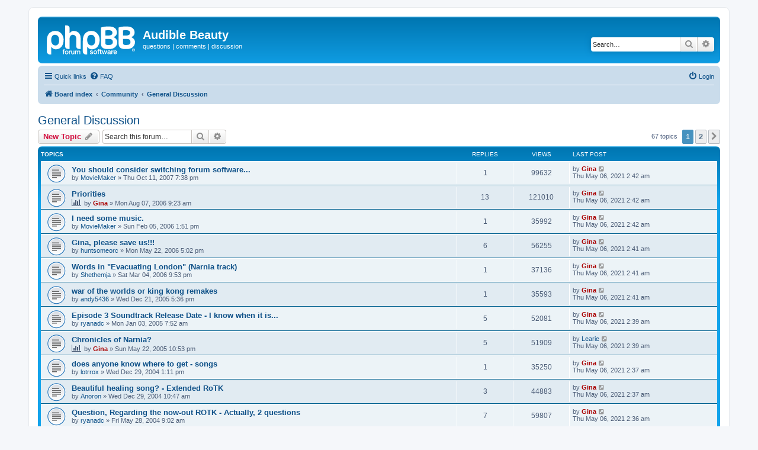

--- FILE ---
content_type: text/html; charset=UTF-8
request_url: https://forum.audiblebeauty.net/viewforum.php?f=2&sid=bea54477734c8f9309583c04c78c6421
body_size: 11168
content:
<!DOCTYPE html>
<html dir="ltr" lang="en-gb">
<head>
<meta charset="utf-8" />
<meta http-equiv="X-UA-Compatible" content="IE=edge">
<meta name="viewport" content="width=device-width, initial-scale=1" />

<title>General Discussion - Audible Beauty</title>

	<link rel="alternate" type="application/atom+xml" title="Feed - Audible Beauty" href="/app.php/feed?sid=3a0148211b2e6366683d835031481f25">	<link rel="alternate" type="application/atom+xml" title="Feed - News" href="/app.php/feed/news?sid=3a0148211b2e6366683d835031481f25">		<link rel="alternate" type="application/atom+xml" title="Feed - New Topics" href="/app.php/feed/topics?sid=3a0148211b2e6366683d835031481f25">		<link rel="alternate" type="application/atom+xml" title="Feed - Forum - General Discussion" href="/app.php/feed/forum/2?sid=3a0148211b2e6366683d835031481f25">		
	<link rel="canonical" href="https://forum.audiblebeauty.net/viewforum.php?f=2">

<!--
	phpBB style name: prosilver
	Based on style:   prosilver (this is the default phpBB3 style)
	Original author:  Tom Beddard ( http://www.subBlue.com/ )
	Modified by:
-->

<link href="./assets/css/font-awesome.min.css?assets_version=4" rel="stylesheet">
<link href="./styles/prosilver/theme/stylesheet.css?assets_version=4" rel="stylesheet">
<link href="./styles/prosilver/theme/en/stylesheet.css?assets_version=4" rel="stylesheet">




<!--[if lte IE 9]>
	<link href="./styles/prosilver/theme/tweaks.css?assets_version=4" rel="stylesheet">
<![endif]-->





</head>
<body id="phpbb" class="nojs notouch section-viewforum ltr ">


<div id="wrap" class="wrap">
	<a id="top" class="top-anchor" accesskey="t"></a>
	<div id="page-header">
		<div class="headerbar" role="banner">
					<div class="inner">

			<div id="site-description" class="site-description">
		<a id="logo" class="logo" href="./index.php?sid=3a0148211b2e6366683d835031481f25" title="Board index">
					<span class="site_logo"></span>
				</a>
				<h1>Audible Beauty</h1>
				<p>questions | comments | discussion</p>
				<p class="skiplink"><a href="#start_here">Skip to content</a></p>
			</div>

									<div id="search-box" class="search-box search-header" role="search">
				<form action="./search.php?sid=3a0148211b2e6366683d835031481f25" method="get" id="search">
				<fieldset>
					<input name="keywords" id="keywords" type="search" maxlength="128" title="Search for keywords" class="inputbox search tiny" size="20" value="" placeholder="Search…" />
					<button class="button button-search" type="submit" title="Search">
						<i class="icon fa-search fa-fw" aria-hidden="true"></i><span class="sr-only">Search</span>
					</button>
					<a href="./search.php?sid=3a0148211b2e6366683d835031481f25" class="button button-search-end" title="Advanced search">
						<i class="icon fa-cog fa-fw" aria-hidden="true"></i><span class="sr-only">Advanced search</span>
					</a>
					<input type="hidden" name="sid" value="3a0148211b2e6366683d835031481f25" />

				</fieldset>
				</form>
			</div>
						
			</div>
					</div>
				<div class="navbar" role="navigation">
	<div class="inner">

	<ul id="nav-main" class="nav-main linklist" role="menubar">

		<li id="quick-links" class="quick-links dropdown-container responsive-menu" data-skip-responsive="true">
			<a href="#" class="dropdown-trigger">
				<i class="icon fa-bars fa-fw" aria-hidden="true"></i><span>Quick links</span>
			</a>
			<div class="dropdown">
				<div class="pointer"><div class="pointer-inner"></div></div>
				<ul class="dropdown-contents" role="menu">
					
											<li class="separator"></li>
																									<li>
								<a href="./search.php?search_id=unanswered&amp;sid=3a0148211b2e6366683d835031481f25" role="menuitem">
									<i class="icon fa-file-o fa-fw icon-gray" aria-hidden="true"></i><span>Unanswered topics</span>
								</a>
							</li>
							<li>
								<a href="./search.php?search_id=active_topics&amp;sid=3a0148211b2e6366683d835031481f25" role="menuitem">
									<i class="icon fa-file-o fa-fw icon-blue" aria-hidden="true"></i><span>Active topics</span>
								</a>
							</li>
							<li class="separator"></li>
							<li>
								<a href="./search.php?sid=3a0148211b2e6366683d835031481f25" role="menuitem">
									<i class="icon fa-search fa-fw" aria-hidden="true"></i><span>Search</span>
								</a>
							</li>
					
										<li class="separator"></li>

									</ul>
			</div>
		</li>

				<li data-skip-responsive="true">
			<a href="/app.php/help/faq?sid=3a0148211b2e6366683d835031481f25" rel="help" title="Frequently Asked Questions" role="menuitem">
				<i class="icon fa-question-circle fa-fw" aria-hidden="true"></i><span>FAQ</span>
			</a>
		</li>
						
			<li class="rightside"  data-skip-responsive="true">
			<a href="./ucp.php?mode=login&amp;redirect=viewforum.php%3Ff%3D2&amp;sid=3a0148211b2e6366683d835031481f25" title="Login" accesskey="x" role="menuitem">
				<i class="icon fa-power-off fa-fw" aria-hidden="true"></i><span>Login</span>
			</a>
		</li>
						</ul>

	<ul id="nav-breadcrumbs" class="nav-breadcrumbs linklist navlinks" role="menubar">
				
		
		<li class="breadcrumbs" itemscope itemtype="https://schema.org/BreadcrumbList">

			
							<span class="crumb" itemtype="https://schema.org/ListItem" itemprop="itemListElement" itemscope><a itemprop="item" href="./index.php?sid=3a0148211b2e6366683d835031481f25" accesskey="h" data-navbar-reference="index"><i class="icon fa-home fa-fw"></i><span itemprop="name">Board index</span></a><meta itemprop="position" content="1" /></span>

											
								<span class="crumb" itemtype="https://schema.org/ListItem" itemprop="itemListElement" itemscope data-forum-id="12"><a itemprop="item" href="./viewforum.php?f=12&amp;sid=3a0148211b2e6366683d835031481f25"><span itemprop="name">Community</span></a><meta itemprop="position" content="2" /></span>
															
								<span class="crumb" itemtype="https://schema.org/ListItem" itemprop="itemListElement" itemscope data-forum-id="2"><a itemprop="item" href="./viewforum.php?f=2&amp;sid=3a0148211b2e6366683d835031481f25"><span itemprop="name">General Discussion</span></a><meta itemprop="position" content="3" /></span>
							
					</li>

		
					<li class="rightside responsive-search">
				<a href="./search.php?sid=3a0148211b2e6366683d835031481f25" title="View the advanced search options" role="menuitem">
					<i class="icon fa-search fa-fw" aria-hidden="true"></i><span class="sr-only">Search</span>
				</a>
			</li>
			</ul>

	</div>
</div>
	</div>

	
	<a id="start_here" class="anchor"></a>
	<div id="page-body" class="page-body" role="main">
		
		<h2 class="forum-title"><a href="./viewforum.php?f=2&amp;sid=3a0148211b2e6366683d835031481f25">General Discussion</a></h2>
<div>
	<!-- NOTE: remove the style="display: none" when you want to have the forum description on the forum body -->
	<div style="display: none !important;">Everything's On Topic here<br /></div>	</div>



	<div class="action-bar bar-top">

				
		<a href="./posting.php?mode=post&amp;f=2&amp;sid=3a0148211b2e6366683d835031481f25" class="button" title="Post a new topic">
							<span>New Topic</span> <i class="icon fa-pencil fa-fw" aria-hidden="true"></i>
					</a>
				
			<div class="search-box" role="search">
			<form method="get" id="forum-search" action="./search.php?sid=3a0148211b2e6366683d835031481f25">
			<fieldset>
				<input class="inputbox search tiny" type="search" name="keywords" id="search_keywords" size="20" placeholder="Search this forum…" />
				<button class="button button-search" type="submit" title="Search">
					<i class="icon fa-search fa-fw" aria-hidden="true"></i><span class="sr-only">Search</span>
				</button>
				<a href="./search.php?fid%5B%5D=2&amp;sid=3a0148211b2e6366683d835031481f25" class="button button-search-end" title="Advanced search">
					<i class="icon fa-cog fa-fw" aria-hidden="true"></i><span class="sr-only">Advanced search</span>
				</a>
				<input type="hidden" name="fid[0]" value="2" />
<input type="hidden" name="sid" value="3a0148211b2e6366683d835031481f25" />

			</fieldset>
			</form>
		</div>
	
	<div class="pagination">
				67 topics
					<ul>
		<li class="active"><span>1</span></li>
				<li><a class="button" href="./viewforum.php?f=2&amp;sid=3a0148211b2e6366683d835031481f25&amp;start=50" role="button">2</a></li>
				<li class="arrow next"><a class="button button-icon-only" href="./viewforum.php?f=2&amp;sid=3a0148211b2e6366683d835031481f25&amp;start=50" rel="next" role="button"><i class="icon fa-chevron-right fa-fw" aria-hidden="true"></i><span class="sr-only">Next</span></a></li>
	</ul>
			</div>

	</div>




	
			<div class="forumbg">
		<div class="inner">
		<ul class="topiclist">
			<li class="header">
				<dl class="row-item">
					<dt><div class="list-inner">Topics</div></dt>
					<dd class="posts">Replies</dd>
					<dd class="views">Views</dd>
					<dd class="lastpost"><span>Last post</span></dd>
				</dl>
			</li>
		</ul>
		<ul class="topiclist topics">
	
				<li class="row bg1">
						<dl class="row-item topic_read">
				<dt title="No unread posts">
										<div class="list-inner">
																		<a href="./viewtopic.php?t=458&amp;sid=3a0148211b2e6366683d835031481f25" class="topictitle">You should consider switching forum software...</a>																								<br />
						
												<div class="responsive-show" style="display: none;">
							Last post by <a href="./memberlist.php?mode=viewprofile&amp;u=2&amp;sid=3a0148211b2e6366683d835031481f25" style="color: #AA0000;" class="username-coloured">Gina</a> &laquo; <a href="./viewtopic.php?p=2264&amp;sid=3a0148211b2e6366683d835031481f25#p2264" title="Go to last post"><time datetime="2021-05-06T09:42:51+00:00">Thu May 06, 2021 2:42 am</time></a>
													</div>
														<span class="responsive-show left-box" style="display: none;">Replies: <strong>1</strong></span>
													
						<div class="topic-poster responsive-hide left-box">
																												by <a href="./memberlist.php?mode=viewprofile&amp;u=185&amp;sid=3a0148211b2e6366683d835031481f25" class="username">MovieMaker</a> &raquo; <time datetime="2007-10-12T02:38:45+00:00">Thu Oct 11, 2007 7:38 pm</time>
																				</div>

						
											</div>
				</dt>
				<dd class="posts">1 <dfn>Replies</dfn></dd>
				<dd class="views">99632 <dfn>Views</dfn></dd>
				<dd class="lastpost">
					<span><dfn>Last post </dfn>by <a href="./memberlist.php?mode=viewprofile&amp;u=2&amp;sid=3a0148211b2e6366683d835031481f25" style="color: #AA0000;" class="username-coloured">Gina</a>													<a href="./viewtopic.php?p=2264&amp;sid=3a0148211b2e6366683d835031481f25#p2264" title="Go to last post">
								<i class="icon fa-external-link-square fa-fw icon-lightgray icon-md" aria-hidden="true"></i><span class="sr-only"></span>
							</a>
												<br /><time datetime="2021-05-06T09:42:51+00:00">Thu May 06, 2021 2:42 am</time>
					</span>
				</dd>
			</dl>
					</li>
		
	

	
	
				<li class="row bg2">
						<dl class="row-item topic_read">
				<dt title="No unread posts">
										<div class="list-inner">
																		<a href="./viewtopic.php?t=417&amp;sid=3a0148211b2e6366683d835031481f25" class="topictitle">Priorities</a>																								<br />
						
												<div class="responsive-show" style="display: none;">
							Last post by <a href="./memberlist.php?mode=viewprofile&amp;u=2&amp;sid=3a0148211b2e6366683d835031481f25" style="color: #AA0000;" class="username-coloured">Gina</a> &laquo; <a href="./viewtopic.php?p=2256&amp;sid=3a0148211b2e6366683d835031481f25#p2256" title="Go to last post"><time datetime="2021-05-06T09:42:26+00:00">Thu May 06, 2021 2:42 am</time></a>
													</div>
														<span class="responsive-show left-box" style="display: none;">Replies: <strong>13</strong></span>
													
						<div class="topic-poster responsive-hide left-box">
							<i class="icon fa-bar-chart fa-fw" aria-hidden="true"></i>																					by <a href="./memberlist.php?mode=viewprofile&amp;u=2&amp;sid=3a0148211b2e6366683d835031481f25" style="color: #AA0000;" class="username-coloured">Gina</a> &raquo; <time datetime="2006-08-07T16:23:31+00:00">Mon Aug 07, 2006 9:23 am</time>
																				</div>

						
											</div>
				</dt>
				<dd class="posts">13 <dfn>Replies</dfn></dd>
				<dd class="views">121010 <dfn>Views</dfn></dd>
				<dd class="lastpost">
					<span><dfn>Last post </dfn>by <a href="./memberlist.php?mode=viewprofile&amp;u=2&amp;sid=3a0148211b2e6366683d835031481f25" style="color: #AA0000;" class="username-coloured">Gina</a>													<a href="./viewtopic.php?p=2256&amp;sid=3a0148211b2e6366683d835031481f25#p2256" title="Go to last post">
								<i class="icon fa-external-link-square fa-fw icon-lightgray icon-md" aria-hidden="true"></i><span class="sr-only"></span>
							</a>
												<br /><time datetime="2021-05-06T09:42:26+00:00">Thu May 06, 2021 2:42 am</time>
					</span>
				</dd>
			</dl>
					</li>
		
	

	
	
				<li class="row bg1">
						<dl class="row-item topic_read">
				<dt title="No unread posts">
										<div class="list-inner">
																		<a href="./viewtopic.php?t=389&amp;sid=3a0148211b2e6366683d835031481f25" class="topictitle">I need some music.</a>																								<br />
						
												<div class="responsive-show" style="display: none;">
							Last post by <a href="./memberlist.php?mode=viewprofile&amp;u=2&amp;sid=3a0148211b2e6366683d835031481f25" style="color: #AA0000;" class="username-coloured">Gina</a> &laquo; <a href="./viewtopic.php?p=2056&amp;sid=3a0148211b2e6366683d835031481f25#p2056" title="Go to last post"><time datetime="2021-05-06T09:42:08+00:00">Thu May 06, 2021 2:42 am</time></a>
													</div>
														<span class="responsive-show left-box" style="display: none;">Replies: <strong>1</strong></span>
													
						<div class="topic-poster responsive-hide left-box">
																												by <a href="./memberlist.php?mode=viewprofile&amp;u=185&amp;sid=3a0148211b2e6366683d835031481f25" class="username">MovieMaker</a> &raquo; <time datetime="2006-02-05T20:51:18+00:00">Sun Feb 05, 2006 1:51 pm</time>
																				</div>

						
											</div>
				</dt>
				<dd class="posts">1 <dfn>Replies</dfn></dd>
				<dd class="views">35992 <dfn>Views</dfn></dd>
				<dd class="lastpost">
					<span><dfn>Last post </dfn>by <a href="./memberlist.php?mode=viewprofile&amp;u=2&amp;sid=3a0148211b2e6366683d835031481f25" style="color: #AA0000;" class="username-coloured">Gina</a>													<a href="./viewtopic.php?p=2056&amp;sid=3a0148211b2e6366683d835031481f25#p2056" title="Go to last post">
								<i class="icon fa-external-link-square fa-fw icon-lightgray icon-md" aria-hidden="true"></i><span class="sr-only"></span>
							</a>
												<br /><time datetime="2021-05-06T09:42:08+00:00">Thu May 06, 2021 2:42 am</time>
					</span>
				</dd>
			</dl>
					</li>
		
	

	
	
				<li class="row bg2">
						<dl class="row-item topic_read">
				<dt title="No unread posts">
										<div class="list-inner">
																		<a href="./viewtopic.php?t=406&amp;sid=3a0148211b2e6366683d835031481f25" class="topictitle">Gina, please save us!!!</a>																								<br />
						
												<div class="responsive-show" style="display: none;">
							Last post by <a href="./memberlist.php?mode=viewprofile&amp;u=2&amp;sid=3a0148211b2e6366683d835031481f25" style="color: #AA0000;" class="username-coloured">Gina</a> &laquo; <a href="./viewtopic.php?p=2137&amp;sid=3a0148211b2e6366683d835031481f25#p2137" title="Go to last post"><time datetime="2021-05-06T09:41:50+00:00">Thu May 06, 2021 2:41 am</time></a>
													</div>
														<span class="responsive-show left-box" style="display: none;">Replies: <strong>6</strong></span>
													
						<div class="topic-poster responsive-hide left-box">
																												by <a href="./memberlist.php?mode=viewprofile&amp;u=124&amp;sid=3a0148211b2e6366683d835031481f25" class="username">huntsomeorc</a> &raquo; <time datetime="2006-05-23T00:02:52+00:00">Mon May 22, 2006 5:02 pm</time>
																				</div>

						
											</div>
				</dt>
				<dd class="posts">6 <dfn>Replies</dfn></dd>
				<dd class="views">56255 <dfn>Views</dfn></dd>
				<dd class="lastpost">
					<span><dfn>Last post </dfn>by <a href="./memberlist.php?mode=viewprofile&amp;u=2&amp;sid=3a0148211b2e6366683d835031481f25" style="color: #AA0000;" class="username-coloured">Gina</a>													<a href="./viewtopic.php?p=2137&amp;sid=3a0148211b2e6366683d835031481f25#p2137" title="Go to last post">
								<i class="icon fa-external-link-square fa-fw icon-lightgray icon-md" aria-hidden="true"></i><span class="sr-only"></span>
							</a>
												<br /><time datetime="2021-05-06T09:41:50+00:00">Thu May 06, 2021 2:41 am</time>
					</span>
				</dd>
			</dl>
					</li>
		
	

	
	
				<li class="row bg1">
						<dl class="row-item topic_read">
				<dt title="No unread posts">
										<div class="list-inner">
																		<a href="./viewtopic.php?t=391&amp;sid=3a0148211b2e6366683d835031481f25" class="topictitle">Words in &quot;Evacuating London&quot; (Narnia track)</a>																								<br />
						
												<div class="responsive-show" style="display: none;">
							Last post by <a href="./memberlist.php?mode=viewprofile&amp;u=2&amp;sid=3a0148211b2e6366683d835031481f25" style="color: #AA0000;" class="username-coloured">Gina</a> &laquo; <a href="./viewtopic.php?p=2044&amp;sid=3a0148211b2e6366683d835031481f25#p2044" title="Go to last post"><time datetime="2021-05-06T09:41:33+00:00">Thu May 06, 2021 2:41 am</time></a>
													</div>
														<span class="responsive-show left-box" style="display: none;">Replies: <strong>1</strong></span>
													
						<div class="topic-poster responsive-hide left-box">
																												by <a href="./memberlist.php?mode=viewprofile&amp;u=75&amp;sid=3a0148211b2e6366683d835031481f25" class="username">Shethemja</a> &raquo; <time datetime="2006-03-05T04:53:34+00:00">Sat Mar 04, 2006 9:53 pm</time>
																				</div>

						
											</div>
				</dt>
				<dd class="posts">1 <dfn>Replies</dfn></dd>
				<dd class="views">37136 <dfn>Views</dfn></dd>
				<dd class="lastpost">
					<span><dfn>Last post </dfn>by <a href="./memberlist.php?mode=viewprofile&amp;u=2&amp;sid=3a0148211b2e6366683d835031481f25" style="color: #AA0000;" class="username-coloured">Gina</a>													<a href="./viewtopic.php?p=2044&amp;sid=3a0148211b2e6366683d835031481f25#p2044" title="Go to last post">
								<i class="icon fa-external-link-square fa-fw icon-lightgray icon-md" aria-hidden="true"></i><span class="sr-only"></span>
							</a>
												<br /><time datetime="2021-05-06T09:41:33+00:00">Thu May 06, 2021 2:41 am</time>
					</span>
				</dd>
			</dl>
					</li>
		
	

	
	
				<li class="row bg2">
						<dl class="row-item topic_read">
				<dt title="No unread posts">
										<div class="list-inner">
																		<a href="./viewtopic.php?t=378&amp;sid=3a0148211b2e6366683d835031481f25" class="topictitle">war of the worlds or king kong remakes</a>																								<br />
						
												<div class="responsive-show" style="display: none;">
							Last post by <a href="./memberlist.php?mode=viewprofile&amp;u=2&amp;sid=3a0148211b2e6366683d835031481f25" style="color: #AA0000;" class="username-coloured">Gina</a> &laquo; <a href="./viewtopic.php?p=2016&amp;sid=3a0148211b2e6366683d835031481f25#p2016" title="Go to last post"><time datetime="2021-05-06T09:41:18+00:00">Thu May 06, 2021 2:41 am</time></a>
													</div>
														<span class="responsive-show left-box" style="display: none;">Replies: <strong>1</strong></span>
													
						<div class="topic-poster responsive-hide left-box">
																												by <a href="./memberlist.php?mode=viewprofile&amp;u=173&amp;sid=3a0148211b2e6366683d835031481f25" class="username">andy5436</a> &raquo; <time datetime="2005-12-22T00:36:38+00:00">Wed Dec 21, 2005 5:36 pm</time>
																				</div>

						
											</div>
				</dt>
				<dd class="posts">1 <dfn>Replies</dfn></dd>
				<dd class="views">35593 <dfn>Views</dfn></dd>
				<dd class="lastpost">
					<span><dfn>Last post </dfn>by <a href="./memberlist.php?mode=viewprofile&amp;u=2&amp;sid=3a0148211b2e6366683d835031481f25" style="color: #AA0000;" class="username-coloured">Gina</a>													<a href="./viewtopic.php?p=2016&amp;sid=3a0148211b2e6366683d835031481f25#p2016" title="Go to last post">
								<i class="icon fa-external-link-square fa-fw icon-lightgray icon-md" aria-hidden="true"></i><span class="sr-only"></span>
							</a>
												<br /><time datetime="2021-05-06T09:41:18+00:00">Thu May 06, 2021 2:41 am</time>
					</span>
				</dd>
			</dl>
					</li>
		
	

	
	
				<li class="row bg1">
						<dl class="row-item topic_read">
				<dt title="No unread posts">
										<div class="list-inner">
																		<a href="./viewtopic.php?t=151&amp;sid=3a0148211b2e6366683d835031481f25" class="topictitle">Episode 3 Soundtrack Release Date - I know when it is...</a>																								<br />
						
												<div class="responsive-show" style="display: none;">
							Last post by <a href="./memberlist.php?mode=viewprofile&amp;u=2&amp;sid=3a0148211b2e6366683d835031481f25" style="color: #AA0000;" class="username-coloured">Gina</a> &laquo; <a href="./viewtopic.php?p=1726&amp;sid=3a0148211b2e6366683d835031481f25#p1726" title="Go to last post"><time datetime="2021-05-06T09:39:44+00:00">Thu May 06, 2021 2:39 am</time></a>
													</div>
														<span class="responsive-show left-box" style="display: none;">Replies: <strong>5</strong></span>
													
						<div class="topic-poster responsive-hide left-box">
																												by <a href="./memberlist.php?mode=viewprofile&amp;u=106&amp;sid=3a0148211b2e6366683d835031481f25" class="username">ryanadc</a> &raquo; <time datetime="2005-01-03T14:52:32+00:00">Mon Jan 03, 2005 7:52 am</time>
																				</div>

						
											</div>
				</dt>
				<dd class="posts">5 <dfn>Replies</dfn></dd>
				<dd class="views">52081 <dfn>Views</dfn></dd>
				<dd class="lastpost">
					<span><dfn>Last post </dfn>by <a href="./memberlist.php?mode=viewprofile&amp;u=2&amp;sid=3a0148211b2e6366683d835031481f25" style="color: #AA0000;" class="username-coloured">Gina</a>													<a href="./viewtopic.php?p=1726&amp;sid=3a0148211b2e6366683d835031481f25#p1726" title="Go to last post">
								<i class="icon fa-external-link-square fa-fw icon-lightgray icon-md" aria-hidden="true"></i><span class="sr-only"></span>
							</a>
												<br /><time datetime="2021-05-06T09:39:44+00:00">Thu May 06, 2021 2:39 am</time>
					</span>
				</dd>
			</dl>
					</li>
		
	

	
	
				<li class="row bg2">
						<dl class="row-item topic_read">
				<dt title="No unread posts">
										<div class="list-inner">
																		<a href="./viewtopic.php?t=314&amp;sid=3a0148211b2e6366683d835031481f25" class="topictitle">Chronicles of Narnia?</a>																								<br />
						
												<div class="responsive-show" style="display: none;">
							Last post by <a href="./memberlist.php?mode=viewprofile&amp;u=164&amp;sid=3a0148211b2e6366683d835031481f25" class="username">Learie</a> &laquo; <a href="./viewtopic.php?p=1863&amp;sid=3a0148211b2e6366683d835031481f25#p1863" title="Go to last post"><time datetime="2021-05-06T09:39:25+00:00">Thu May 06, 2021 2:39 am</time></a>
													</div>
														<span class="responsive-show left-box" style="display: none;">Replies: <strong>5</strong></span>
													
						<div class="topic-poster responsive-hide left-box">
							<i class="icon fa-bar-chart fa-fw" aria-hidden="true"></i>																					by <a href="./memberlist.php?mode=viewprofile&amp;u=2&amp;sid=3a0148211b2e6366683d835031481f25" style="color: #AA0000;" class="username-coloured">Gina</a> &raquo; <time datetime="2005-05-23T05:53:51+00:00">Sun May 22, 2005 10:53 pm</time>
																				</div>

						
											</div>
				</dt>
				<dd class="posts">5 <dfn>Replies</dfn></dd>
				<dd class="views">51909 <dfn>Views</dfn></dd>
				<dd class="lastpost">
					<span><dfn>Last post </dfn>by <a href="./memberlist.php?mode=viewprofile&amp;u=164&amp;sid=3a0148211b2e6366683d835031481f25" class="username">Learie</a>													<a href="./viewtopic.php?p=1863&amp;sid=3a0148211b2e6366683d835031481f25#p1863" title="Go to last post">
								<i class="icon fa-external-link-square fa-fw icon-lightgray icon-md" aria-hidden="true"></i><span class="sr-only"></span>
							</a>
												<br /><time datetime="2021-05-06T09:39:25+00:00">Thu May 06, 2021 2:39 am</time>
					</span>
				</dd>
			</dl>
					</li>
		
	

	
	
				<li class="row bg1">
						<dl class="row-item topic_read">
				<dt title="No unread posts">
										<div class="list-inner">
																		<a href="./viewtopic.php?t=143&amp;sid=3a0148211b2e6366683d835031481f25" class="topictitle">does anyone know where to get - songs</a>																								<br />
						
												<div class="responsive-show" style="display: none;">
							Last post by <a href="./memberlist.php?mode=viewprofile&amp;u=2&amp;sid=3a0148211b2e6366683d835031481f25" style="color: #AA0000;" class="username-coloured">Gina</a> &laquo; <a href="./viewtopic.php?p=1562&amp;sid=3a0148211b2e6366683d835031481f25#p1562" title="Go to last post"><time datetime="2021-05-06T09:37:35+00:00">Thu May 06, 2021 2:37 am</time></a>
													</div>
														<span class="responsive-show left-box" style="display: none;">Replies: <strong>1</strong></span>
													
						<div class="topic-poster responsive-hide left-box">
																												by <a href="./memberlist.php?mode=viewprofile&amp;u=144&amp;sid=3a0148211b2e6366683d835031481f25" class="username">lotrrox</a> &raquo; <time datetime="2004-12-29T20:11:29+00:00">Wed Dec 29, 2004 1:11 pm</time>
																				</div>

						
											</div>
				</dt>
				<dd class="posts">1 <dfn>Replies</dfn></dd>
				<dd class="views">35250 <dfn>Views</dfn></dd>
				<dd class="lastpost">
					<span><dfn>Last post </dfn>by <a href="./memberlist.php?mode=viewprofile&amp;u=2&amp;sid=3a0148211b2e6366683d835031481f25" style="color: #AA0000;" class="username-coloured">Gina</a>													<a href="./viewtopic.php?p=1562&amp;sid=3a0148211b2e6366683d835031481f25#p1562" title="Go to last post">
								<i class="icon fa-external-link-square fa-fw icon-lightgray icon-md" aria-hidden="true"></i><span class="sr-only"></span>
							</a>
												<br /><time datetime="2021-05-06T09:37:35+00:00">Thu May 06, 2021 2:37 am</time>
					</span>
				</dd>
			</dl>
					</li>
		
	

	
	
				<li class="row bg2">
						<dl class="row-item topic_read">
				<dt title="No unread posts">
										<div class="list-inner">
																		<a href="./viewtopic.php?t=144&amp;sid=3a0148211b2e6366683d835031481f25" class="topictitle">Beautiful healing song? - Extended RoTK</a>																								<br />
						
												<div class="responsive-show" style="display: none;">
							Last post by <a href="./memberlist.php?mode=viewprofile&amp;u=2&amp;sid=3a0148211b2e6366683d835031481f25" style="color: #AA0000;" class="username-coloured">Gina</a> &laquo; <a href="./viewtopic.php?p=1565&amp;sid=3a0148211b2e6366683d835031481f25#p1565" title="Go to last post"><time datetime="2021-05-06T09:37:19+00:00">Thu May 06, 2021 2:37 am</time></a>
													</div>
														<span class="responsive-show left-box" style="display: none;">Replies: <strong>3</strong></span>
													
						<div class="topic-poster responsive-hide left-box">
																												by <a href="./memberlist.php?mode=viewprofile&amp;u=33&amp;sid=3a0148211b2e6366683d835031481f25" class="username">Anoron</a> &raquo; <time datetime="2004-12-29T17:47:06+00:00">Wed Dec 29, 2004 10:47 am</time>
																				</div>

						
											</div>
				</dt>
				<dd class="posts">3 <dfn>Replies</dfn></dd>
				<dd class="views">44883 <dfn>Views</dfn></dd>
				<dd class="lastpost">
					<span><dfn>Last post </dfn>by <a href="./memberlist.php?mode=viewprofile&amp;u=2&amp;sid=3a0148211b2e6366683d835031481f25" style="color: #AA0000;" class="username-coloured">Gina</a>													<a href="./viewtopic.php?p=1565&amp;sid=3a0148211b2e6366683d835031481f25#p1565" title="Go to last post">
								<i class="icon fa-external-link-square fa-fw icon-lightgray icon-md" aria-hidden="true"></i><span class="sr-only"></span>
							</a>
												<br /><time datetime="2021-05-06T09:37:19+00:00">Thu May 06, 2021 2:37 am</time>
					</span>
				</dd>
			</dl>
					</li>
		
	

	
	
				<li class="row bg1">
						<dl class="row-item topic_read">
				<dt title="No unread posts">
										<div class="list-inner">
																		<a href="./viewtopic.php?t=138&amp;sid=3a0148211b2e6366683d835031481f25" class="topictitle">Question, Regarding the now-out ROTK - Actually, 2 questions</a>																								<br />
						
												<div class="responsive-show" style="display: none;">
							Last post by <a href="./memberlist.php?mode=viewprofile&amp;u=2&amp;sid=3a0148211b2e6366683d835031481f25" style="color: #AA0000;" class="username-coloured">Gina</a> &laquo; <a href="./viewtopic.php?p=1421&amp;sid=3a0148211b2e6366683d835031481f25#p1421" title="Go to last post"><time datetime="2021-05-06T09:36:00+00:00">Thu May 06, 2021 2:36 am</time></a>
													</div>
														<span class="responsive-show left-box" style="display: none;">Replies: <strong>7</strong></span>
													
						<div class="topic-poster responsive-hide left-box">
																												by <a href="./memberlist.php?mode=viewprofile&amp;u=106&amp;sid=3a0148211b2e6366683d835031481f25" class="username">ryanadc</a> &raquo; <time datetime="2004-05-28T16:02:09+00:00">Fri May 28, 2004 9:02 am</time>
																				</div>

						
											</div>
				</dt>
				<dd class="posts">7 <dfn>Replies</dfn></dd>
				<dd class="views">59807 <dfn>Views</dfn></dd>
				<dd class="lastpost">
					<span><dfn>Last post </dfn>by <a href="./memberlist.php?mode=viewprofile&amp;u=2&amp;sid=3a0148211b2e6366683d835031481f25" style="color: #AA0000;" class="username-coloured">Gina</a>													<a href="./viewtopic.php?p=1421&amp;sid=3a0148211b2e6366683d835031481f25#p1421" title="Go to last post">
								<i class="icon fa-external-link-square fa-fw icon-lightgray icon-md" aria-hidden="true"></i><span class="sr-only"></span>
							</a>
												<br /><time datetime="2021-05-06T09:36:00+00:00">Thu May 06, 2021 2:36 am</time>
					</span>
				</dd>
			</dl>
					</li>
		
	

	
	
				<li class="row bg2">
						<dl class="row-item topic_read">
				<dt title="No unread posts">
										<div class="list-inner">
																		<a href="./viewtopic.php?t=136&amp;sid=3a0148211b2e6366683d835031481f25" class="topictitle">WHEN!!!! - REQUESTS AND IDEAS I HAVE!!</a>																								<br />
						
												<div class="responsive-show" style="display: none;">
							Last post by <a href="./memberlist.php?mode=viewprofile&amp;u=2&amp;sid=3a0148211b2e6366683d835031481f25" style="color: #AA0000;" class="username-coloured">Gina</a> &laquo; <a href="./viewtopic.php?p=1417&amp;sid=3a0148211b2e6366683d835031481f25#p1417" title="Go to last post"><time datetime="2021-05-06T09:35:42+00:00">Thu May 06, 2021 2:35 am</time></a>
													</div>
														<span class="responsive-show left-box" style="display: none;">Replies: <strong>1</strong></span>
													
						<div class="topic-poster responsive-hide left-box">
																												by <a href="./memberlist.php?mode=viewprofile&amp;u=109&amp;sid=3a0148211b2e6366683d835031481f25" class="username">an_mjb_film</a> &raquo; <time datetime="2004-08-24T05:40:10+00:00">Mon Aug 23, 2004 10:40 pm</time>
																				</div>

						
											</div>
				</dt>
				<dd class="posts">1 <dfn>Replies</dfn></dd>
				<dd class="views">35539 <dfn>Views</dfn></dd>
				<dd class="lastpost">
					<span><dfn>Last post </dfn>by <a href="./memberlist.php?mode=viewprofile&amp;u=2&amp;sid=3a0148211b2e6366683d835031481f25" style="color: #AA0000;" class="username-coloured">Gina</a>													<a href="./viewtopic.php?p=1417&amp;sid=3a0148211b2e6366683d835031481f25#p1417" title="Go to last post">
								<i class="icon fa-external-link-square fa-fw icon-lightgray icon-md" aria-hidden="true"></i><span class="sr-only"></span>
							</a>
												<br /><time datetime="2021-05-06T09:35:42+00:00">Thu May 06, 2021 2:35 am</time>
					</span>
				</dd>
			</dl>
					</li>
		
	

	
	
				<li class="row bg1">
						<dl class="row-item topic_read">
				<dt title="No unread posts">
										<div class="list-inner">
																		<a href="./viewtopic.php?t=132&amp;sid=3a0148211b2e6366683d835031481f25" class="topictitle">Music Request-ROTK</a>																								<br />
						
												<div class="responsive-show" style="display: none;">
							Last post by <a href="./memberlist.php?mode=viewprofile&amp;u=2&amp;sid=3a0148211b2e6366683d835031481f25" style="color: #AA0000;" class="username-coloured">Gina</a> &laquo; <a href="./viewtopic.php?p=1302&amp;sid=3a0148211b2e6366683d835031481f25#p1302" title="Go to last post"><time datetime="2021-05-06T09:34:47+00:00">Thu May 06, 2021 2:34 am</time></a>
													</div>
														<span class="responsive-show left-box" style="display: none;">Replies: <strong>1</strong></span>
													
						<div class="topic-poster responsive-hide left-box">
																												by <a href="./memberlist.php?mode=viewprofile&amp;u=122&amp;sid=3a0148211b2e6366683d835031481f25" class="username">Ridan</a> &raquo; <time datetime="2004-06-23T22:39:43+00:00">Wed Jun 23, 2004 3:39 pm</time>
																				</div>

						
											</div>
				</dt>
				<dd class="posts">1 <dfn>Replies</dfn></dd>
				<dd class="views">35376 <dfn>Views</dfn></dd>
				<dd class="lastpost">
					<span><dfn>Last post </dfn>by <a href="./memberlist.php?mode=viewprofile&amp;u=2&amp;sid=3a0148211b2e6366683d835031481f25" style="color: #AA0000;" class="username-coloured">Gina</a>													<a href="./viewtopic.php?p=1302&amp;sid=3a0148211b2e6366683d835031481f25#p1302" title="Go to last post">
								<i class="icon fa-external-link-square fa-fw icon-lightgray icon-md" aria-hidden="true"></i><span class="sr-only"></span>
							</a>
												<br /><time datetime="2021-05-06T09:34:47+00:00">Thu May 06, 2021 2:34 am</time>
					</span>
				</dd>
			</dl>
					</li>
		
	

	
	
				<li class="row bg2">
						<dl class="row-item topic_read">
				<dt title="No unread posts">
										<div class="list-inner">
																		<a href="./viewtopic.php?t=128&amp;sid=3a0148211b2e6366683d835031481f25" class="topictitle">Quick Question</a>																								<br />
						
												<div class="responsive-show" style="display: none;">
							Last post by <a href="./memberlist.php?mode=viewprofile&amp;u=2&amp;sid=3a0148211b2e6366683d835031481f25" style="color: #AA0000;" class="username-coloured">Gina</a> &laquo; <a href="./viewtopic.php?p=1067&amp;sid=3a0148211b2e6366683d835031481f25#p1067" title="Go to last post"><time datetime="2021-05-06T09:34:30+00:00">Thu May 06, 2021 2:34 am</time></a>
													</div>
														<span class="responsive-show left-box" style="display: none;">Replies: <strong>2</strong></span>
													
						<div class="topic-poster responsive-hide left-box">
																												by <a href="./memberlist.php?mode=viewprofile&amp;u=68&amp;sid=3a0148211b2e6366683d835031481f25" class="username">Meliara</a> &raquo; <time datetime="2004-01-19T03:09:03+00:00">Sun Jan 18, 2004 8:09 pm</time>
																				</div>

						
											</div>
				</dt>
				<dd class="posts">2 <dfn>Replies</dfn></dd>
				<dd class="views">39530 <dfn>Views</dfn></dd>
				<dd class="lastpost">
					<span><dfn>Last post </dfn>by <a href="./memberlist.php?mode=viewprofile&amp;u=2&amp;sid=3a0148211b2e6366683d835031481f25" style="color: #AA0000;" class="username-coloured">Gina</a>													<a href="./viewtopic.php?p=1067&amp;sid=3a0148211b2e6366683d835031481f25#p1067" title="Go to last post">
								<i class="icon fa-external-link-square fa-fw icon-lightgray icon-md" aria-hidden="true"></i><span class="sr-only"></span>
							</a>
												<br /><time datetime="2021-05-06T09:34:30+00:00">Thu May 06, 2021 2:34 am</time>
					</span>
				</dd>
			</dl>
					</li>
		
	

	
	
				<li class="row bg1">
						<dl class="row-item topic_read">
				<dt title="No unread posts">
										<div class="list-inner">
																		<a href="./viewtopic.php?t=115&amp;sid=3a0148211b2e6366683d835031481f25" class="topictitle">Non-complete files - Some .wav formatted files are incomplete</a>																								<br />
						
												<div class="responsive-show" style="display: none;">
							Last post by <a href="./memberlist.php?mode=viewprofile&amp;u=2&amp;sid=3a0148211b2e6366683d835031481f25" style="color: #AA0000;" class="username-coloured">Gina</a> &laquo; <a href="./viewtopic.php?p=574&amp;sid=3a0148211b2e6366683d835031481f25#p574" title="Go to last post"><time datetime="2021-05-06T09:31:50+00:00">Thu May 06, 2021 2:31 am</time></a>
													</div>
														<span class="responsive-show left-box" style="display: none;">Replies: <strong>2</strong></span>
													
						<div class="topic-poster responsive-hide left-box">
																												by <a href="./memberlist.php?mode=viewprofile&amp;u=79&amp;sid=3a0148211b2e6366683d835031481f25" class="username">ArWeN</a> &raquo; <time datetime="2003-09-28T03:18:49+00:00">Sat Sep 27, 2003 8:18 pm</time>
																				</div>

						
											</div>
				</dt>
				<dd class="posts">2 <dfn>Replies</dfn></dd>
				<dd class="views">35889 <dfn>Views</dfn></dd>
				<dd class="lastpost">
					<span><dfn>Last post </dfn>by <a href="./memberlist.php?mode=viewprofile&amp;u=2&amp;sid=3a0148211b2e6366683d835031481f25" style="color: #AA0000;" class="username-coloured">Gina</a>													<a href="./viewtopic.php?p=574&amp;sid=3a0148211b2e6366683d835031481f25#p574" title="Go to last post">
								<i class="icon fa-external-link-square fa-fw icon-lightgray icon-md" aria-hidden="true"></i><span class="sr-only"></span>
							</a>
												<br /><time datetime="2021-05-06T09:31:50+00:00">Thu May 06, 2021 2:31 am</time>
					</span>
				</dd>
			</dl>
					</li>
		
	

	
	
				<li class="row bg2">
						<dl class="row-item topic_read">
				<dt title="No unread posts">
										<div class="list-inner">
																		<a href="./viewtopic.php?t=111&amp;sid=3a0148211b2e6366683d835031481f25" class="topictitle">Audio Extraction Software</a>																								<br />
						
												<div class="responsive-show" style="display: none;">
							Last post by <a href="./memberlist.php?mode=viewprofile&amp;u=2&amp;sid=3a0148211b2e6366683d835031481f25" style="color: #AA0000;" class="username-coloured">Gina</a> &laquo; <a href="./viewtopic.php?p=403&amp;sid=3a0148211b2e6366683d835031481f25#p403" title="Go to last post"><time datetime="2021-05-06T09:30:09+00:00">Thu May 06, 2021 2:30 am</time></a>
													</div>
														<span class="responsive-show left-box" style="display: none;">Replies: <strong>1</strong></span>
													
						<div class="topic-poster responsive-hide left-box">
																												by <a href="./memberlist.php?mode=viewprofile&amp;u=11&amp;sid=3a0148211b2e6366683d835031481f25" class="username">huntersd</a> &raquo; <time datetime="2003-04-09T17:05:20+00:00">Wed Apr 09, 2003 10:05 am</time>
																				</div>

						
											</div>
				</dt>
				<dd class="posts">1 <dfn>Replies</dfn></dd>
				<dd class="views">31235 <dfn>Views</dfn></dd>
				<dd class="lastpost">
					<span><dfn>Last post </dfn>by <a href="./memberlist.php?mode=viewprofile&amp;u=2&amp;sid=3a0148211b2e6366683d835031481f25" style="color: #AA0000;" class="username-coloured">Gina</a>													<a href="./viewtopic.php?p=403&amp;sid=3a0148211b2e6366683d835031481f25#p403" title="Go to last post">
								<i class="icon fa-external-link-square fa-fw icon-lightgray icon-md" aria-hidden="true"></i><span class="sr-only"></span>
							</a>
												<br /><time datetime="2021-05-06T09:30:09+00:00">Thu May 06, 2021 2:30 am</time>
					</span>
				</dd>
			</dl>
					</li>
		
	

	
	
				<li class="row bg1">
						<dl class="row-item topic_read">
				<dt title="No unread posts">
										<div class="list-inner">
																		<a href="./viewtopic.php?t=108&amp;sid=3a0148211b2e6366683d835031481f25" class="topictitle">one mistake</a>																								<br />
						
												<div class="responsive-show" style="display: none;">
							Last post by <a href="./memberlist.php?mode=viewprofile&amp;u=2&amp;sid=3a0148211b2e6366683d835031481f25" style="color: #AA0000;" class="username-coloured">Gina</a> &laquo; <a href="./viewtopic.php?p=277&amp;sid=3a0148211b2e6366683d835031481f25#p277" title="Go to last post"><time datetime="2021-05-06T09:28:28+00:00">Thu May 06, 2021 2:28 am</time></a>
													</div>
														<span class="responsive-show left-box" style="display: none;">Replies: <strong>1</strong></span>
													
						<div class="topic-poster responsive-hide left-box">
																												by <a href="./memberlist.php?mode=viewprofile&amp;u=19&amp;sid=3a0148211b2e6366683d835031481f25" class="username">Atrus</a> &raquo; <time datetime="2003-02-02T00:08:59+00:00">Sat Feb 01, 2003 5:08 pm</time>
																				</div>

						
											</div>
				</dt>
				<dd class="posts">1 <dfn>Replies</dfn></dd>
				<dd class="views">32666 <dfn>Views</dfn></dd>
				<dd class="lastpost">
					<span><dfn>Last post </dfn>by <a href="./memberlist.php?mode=viewprofile&amp;u=2&amp;sid=3a0148211b2e6366683d835031481f25" style="color: #AA0000;" class="username-coloured">Gina</a>													<a href="./viewtopic.php?p=277&amp;sid=3a0148211b2e6366683d835031481f25#p277" title="Go to last post">
								<i class="icon fa-external-link-square fa-fw icon-lightgray icon-md" aria-hidden="true"></i><span class="sr-only"></span>
							</a>
												<br /><time datetime="2021-05-06T09:28:28+00:00">Thu May 06, 2021 2:28 am</time>
					</span>
				</dd>
			</dl>
					</li>
		
	

	
	
				<li class="row bg2">
						<dl class="row-item topic_read">
				<dt title="No unread posts">
										<div class="list-inner">
																		<a href="./viewtopic.php?t=105&amp;sid=3a0148211b2e6366683d835031481f25" class="topictitle">New Sounds!! - Moulin Rouge, LOTR: Two Towers</a>																								<br />
						
												<div class="responsive-show" style="display: none;">
							Last post by <a href="./memberlist.php?mode=viewprofile&amp;u=48&amp;sid=3a0148211b2e6366683d835031481f25" class="username">Liralen</a> &laquo; <a href="./viewtopic.php?p=189&amp;sid=3a0148211b2e6366683d835031481f25#p189" title="Go to last post"><time datetime="2021-05-06T09:27:50+00:00">Thu May 06, 2021 2:27 am</time></a>
													</div>
														<span class="responsive-show left-box" style="display: none;">Replies: <strong>5</strong></span>
													
						<div class="topic-poster responsive-hide left-box">
																												by <a href="./memberlist.php?mode=viewprofile&amp;u=2&amp;sid=3a0148211b2e6366683d835031481f25" style="color: #AA0000;" class="username-coloured">Gina</a> &raquo; <time datetime="2002-10-19T06:04:38+00:00">Fri Oct 18, 2002 11:04 pm</time>
																				</div>

						
											</div>
				</dt>
				<dd class="posts">5 <dfn>Replies</dfn></dd>
				<dd class="views">45218 <dfn>Views</dfn></dd>
				<dd class="lastpost">
					<span><dfn>Last post </dfn>by <a href="./memberlist.php?mode=viewprofile&amp;u=48&amp;sid=3a0148211b2e6366683d835031481f25" class="username">Liralen</a>													<a href="./viewtopic.php?p=189&amp;sid=3a0148211b2e6366683d835031481f25#p189" title="Go to last post">
								<i class="icon fa-external-link-square fa-fw icon-lightgray icon-md" aria-hidden="true"></i><span class="sr-only"></span>
							</a>
												<br /><time datetime="2021-05-06T09:27:50+00:00">Thu May 06, 2021 2:27 am</time>
					</span>
				</dd>
			</dl>
					</li>
		
	

	
	
				<li class="row bg1">
						<dl class="row-item topic_read">
				<dt title="No unread posts">
										<div class="list-inner">
																		<a href="./viewtopic.php?t=107&amp;sid=3a0148211b2e6366683d835031481f25" class="topictitle">Web Site down 1/20-1/21</a>																								<br />
						
												<div class="responsive-show" style="display: none;">
							Last post by <span class="username">favewavs</span> &laquo; <a href="./viewtopic.php?p=231&amp;sid=3a0148211b2e6366683d835031481f25#p231" title="Go to last post"><time datetime="2021-05-06T09:27:11+00:00">Thu May 06, 2021 2:27 am</time></a>
													</div>
														<span class="responsive-show left-box" style="display: none;">Replies: <strong>1</strong></span>
													
						<div class="topic-poster responsive-hide left-box">
																												by <a href="./memberlist.php?mode=viewprofile&amp;u=2&amp;sid=3a0148211b2e6366683d835031481f25" style="color: #AA0000;" class="username-coloured">Gina</a> &raquo; <time datetime="2003-01-22T18:17:01+00:00">Wed Jan 22, 2003 11:17 am</time>
																				</div>

						
											</div>
				</dt>
				<dd class="posts">1 <dfn>Replies</dfn></dd>
				<dd class="views">30233 <dfn>Views</dfn></dd>
				<dd class="lastpost">
					<span><dfn>Last post </dfn>by <span class="username">favewavs</span>													<a href="./viewtopic.php?p=231&amp;sid=3a0148211b2e6366683d835031481f25#p231" title="Go to last post">
								<i class="icon fa-external-link-square fa-fw icon-lightgray icon-md" aria-hidden="true"></i><span class="sr-only"></span>
							</a>
												<br /><time datetime="2021-05-06T09:27:11+00:00">Thu May 06, 2021 2:27 am</time>
					</span>
				</dd>
			</dl>
					</li>
		
	

	
	
				<li class="row bg2">
						<dl class="row-item topic_read">
				<dt title="No unread posts">
										<div class="list-inner">
																		<a href="./viewtopic.php?t=103&amp;sid=3a0148211b2e6366683d835031481f25" class="topictitle">oops - mistake on the page</a>																								<br />
						
												<div class="responsive-show" style="display: none;">
							Last post by <a href="./memberlist.php?mode=viewprofile&amp;u=2&amp;sid=3a0148211b2e6366683d835031481f25" style="color: #AA0000;" class="username-coloured">Gina</a> &laquo; <a href="./viewtopic.php?p=14&amp;sid=3a0148211b2e6366683d835031481f25#p14" title="Go to last post"><time datetime="2021-05-06T09:25:27+00:00">Thu May 06, 2021 2:25 am</time></a>
													</div>
														<span class="responsive-show left-box" style="display: none;">Replies: <strong>1</strong></span>
													
						<div class="topic-poster responsive-hide left-box">
																												by <a href="./memberlist.php?mode=viewprofile&amp;u=7&amp;sid=3a0148211b2e6366683d835031481f25" class="username">drgnarcher</a> &raquo; <time datetime="2002-08-19T14:12:52+00:00">Mon Aug 19, 2002 7:12 am</time>
																				</div>

						
											</div>
				</dt>
				<dd class="posts">1 <dfn>Replies</dfn></dd>
				<dd class="views">32313 <dfn>Views</dfn></dd>
				<dd class="lastpost">
					<span><dfn>Last post </dfn>by <a href="./memberlist.php?mode=viewprofile&amp;u=2&amp;sid=3a0148211b2e6366683d835031481f25" style="color: #AA0000;" class="username-coloured">Gina</a>													<a href="./viewtopic.php?p=14&amp;sid=3a0148211b2e6366683d835031481f25#p14" title="Go to last post">
								<i class="icon fa-external-link-square fa-fw icon-lightgray icon-md" aria-hidden="true"></i><span class="sr-only"></span>
							</a>
												<br /><time datetime="2021-05-06T09:25:27+00:00">Thu May 06, 2021 2:25 am</time>
					</span>
				</dd>
			</dl>
					</li>
		
	

	
	
				<li class="row bg1">
						<dl class="row-item topic_read">
				<dt title="No unread posts">
										<div class="list-inner">
																		<a href="./viewtopic.php?t=102&amp;sid=3a0148211b2e6366683d835031481f25" class="topictitle">Moulin Rouge quotes - want one?</a>																								<br />
						
												<div class="responsive-show" style="display: none;">
							Last post by <span class="username">Guest</span> &laquo; <a href="./viewtopic.php?p=2&amp;sid=3a0148211b2e6366683d835031481f25#p2" title="Go to last post"><time datetime="2021-05-06T09:24:27+00:00">Thu May 06, 2021 2:24 am</time></a>
													</div>
														<span class="responsive-show left-box" style="display: none;">Replies: <strong>1</strong></span>
													
						<div class="topic-poster responsive-hide left-box">
																												by <a href="./memberlist.php?mode=viewprofile&amp;u=2&amp;sid=3a0148211b2e6366683d835031481f25" style="color: #AA0000;" class="username-coloured">Gina</a> &raquo; <time datetime="2002-07-29T03:25:06+00:00">Sun Jul 28, 2002 8:25 pm</time>
																				</div>

						
											</div>
				</dt>
				<dd class="posts">1 <dfn>Replies</dfn></dd>
				<dd class="views">33658 <dfn>Views</dfn></dd>
				<dd class="lastpost">
					<span><dfn>Last post </dfn>by <span class="username">Guest</span>													<a href="./viewtopic.php?p=2&amp;sid=3a0148211b2e6366683d835031481f25#p2" title="Go to last post">
								<i class="icon fa-external-link-square fa-fw icon-lightgray icon-md" aria-hidden="true"></i><span class="sr-only"></span>
							</a>
												<br /><time datetime="2021-05-06T09:24:27+00:00">Thu May 06, 2021 2:24 am</time>
					</span>
				</dd>
			</dl>
					</li>
		
	

	
	
				<li class="row bg2">
						<dl class="row-item topic_read">
				<dt title="No unread posts">
										<div class="list-inner">
																		<a href="./viewtopic.php?t=141&amp;sid=3a0148211b2e6366683d835031481f25" class="topictitle">What's happened to the main page? - "Owned by f0rk"??</a>																								<br />
						
												<div class="responsive-show" style="display: none;">
							Last post by <a href="./memberlist.php?mode=viewprofile&amp;u=2&amp;sid=3a0148211b2e6366683d835031481f25" style="color: #AA0000;" class="username-coloured">Gina</a> &laquo; <a href="./viewtopic.php?p=1502&amp;sid=3a0148211b2e6366683d835031481f25#p1502" title="Go to last post"><time datetime="2021-05-06T08:48:08+00:00">Thu May 06, 2021 1:48 am</time></a>
													</div>
														<span class="responsive-show left-box" style="display: none;">Replies: <strong>6</strong></span>
													
						<div class="topic-poster responsive-hide left-box">
																												by <a href="./memberlist.php?mode=viewprofile&amp;u=61&amp;sid=3a0148211b2e6366683d835031481f25" class="username">Hirgon</a> &raquo; <time datetime="2004-08-16T19:01:45+00:00">Mon Aug 16, 2004 12:01 pm</time>
																				</div>

						
											</div>
				</dt>
				<dd class="posts">6 <dfn>Replies</dfn></dd>
				<dd class="views">54656 <dfn>Views</dfn></dd>
				<dd class="lastpost">
					<span><dfn>Last post </dfn>by <a href="./memberlist.php?mode=viewprofile&amp;u=2&amp;sid=3a0148211b2e6366683d835031481f25" style="color: #AA0000;" class="username-coloured">Gina</a>													<a href="./viewtopic.php?p=1502&amp;sid=3a0148211b2e6366683d835031481f25#p1502" title="Go to last post">
								<i class="icon fa-external-link-square fa-fw icon-lightgray icon-md" aria-hidden="true"></i><span class="sr-only"></span>
							</a>
												<br /><time datetime="2021-05-06T08:48:08+00:00">Thu May 06, 2021 1:48 am</time>
					</span>
				</dd>
			</dl>
					</li>
		
	

	
	
				<li class="row bg1">
						<dl class="row-item topic_read">
				<dt title="No unread posts">
										<div class="list-inner">
																		<a href="./viewtopic.php?t=469&amp;sid=3a0148211b2e6366683d835031481f25" class="topictitle">Lord of the Rings-ROTK complete soundtrack recording</a>																								<br />
						
												<div class="responsive-show" style="display: none;">
							Last post by <a href="./memberlist.php?mode=viewprofile&amp;u=1353&amp;sid=3a0148211b2e6366683d835031481f25" class="username">filmfan61</a> &laquo; <a href="./viewtopic.php?p=2306&amp;sid=3a0148211b2e6366683d835031481f25#p2306" title="Go to last post"><time datetime="2010-10-23T11:53:51+00:00">Sat Oct 23, 2010 4:53 am</time></a>
													</div>
														<span class="responsive-show left-box" style="display: none;">Replies: <strong>5</strong></span>
													
						<div class="topic-poster responsive-hide left-box">
																												by <a href="./memberlist.php?mode=viewprofile&amp;u=107&amp;sid=3a0148211b2e6366683d835031481f25" class="username">AgentUnderFire</a> &raquo; <time datetime="2009-01-03T06:23:24+00:00">Fri Jan 02, 2009 11:23 pm</time>
																				</div>

						
											</div>
				</dt>
				<dd class="posts">5 <dfn>Replies</dfn></dd>
				<dd class="views">52736 <dfn>Views</dfn></dd>
				<dd class="lastpost">
					<span><dfn>Last post </dfn>by <a href="./memberlist.php?mode=viewprofile&amp;u=1353&amp;sid=3a0148211b2e6366683d835031481f25" class="username">filmfan61</a>													<a href="./viewtopic.php?p=2306&amp;sid=3a0148211b2e6366683d835031481f25#p2306" title="Go to last post">
								<i class="icon fa-external-link-square fa-fw icon-lightgray icon-md" aria-hidden="true"></i><span class="sr-only"></span>
							</a>
												<br /><time datetime="2010-10-23T11:53:51+00:00">Sat Oct 23, 2010 4:53 am</time>
					</span>
				</dd>
			</dl>
					</li>
		
	

	
	
				<li class="row bg2">
						<dl class="row-item topic_read">
				<dt title="No unread posts">
										<div class="list-inner">
																		<a href="./viewtopic.php?t=145&amp;sid=3a0148211b2e6366683d835031481f25" class="topictitle">Capturing sound from LOTR movie?</a>																								<br />
						
												<div class="responsive-show" style="display: none;">
							Last post by <a href="./memberlist.php?mode=viewprofile&amp;u=1358&amp;sid=3a0148211b2e6366683d835031481f25" class="username">bestsoft666</a> &laquo; <a href="./viewtopic.php?p=2289&amp;sid=3a0148211b2e6366683d835031481f25#p2289" title="Go to last post"><time datetime="2008-03-27T02:16:29+00:00">Wed Mar 26, 2008 7:16 pm</time></a>
													</div>
														<span class="responsive-show left-box" style="display: none;">Replies: <strong>6</strong></span>
													
						<div class="topic-poster responsive-hide left-box">
																												by <a href="./memberlist.php?mode=viewprofile&amp;u=30&amp;sid=3a0148211b2e6366683d835031481f25" class="username">Legolas</a> &raquo; <time datetime="2005-01-02T00:07:20+00:00">Sat Jan 01, 2005 5:07 pm</time>
																				</div>

						
											</div>
				</dt>
				<dd class="posts">6 <dfn>Replies</dfn></dd>
				<dd class="views">54982 <dfn>Views</dfn></dd>
				<dd class="lastpost">
					<span><dfn>Last post </dfn>by <a href="./memberlist.php?mode=viewprofile&amp;u=1358&amp;sid=3a0148211b2e6366683d835031481f25" class="username">bestsoft666</a>													<a href="./viewtopic.php?p=2289&amp;sid=3a0148211b2e6366683d835031481f25#p2289" title="Go to last post">
								<i class="icon fa-external-link-square fa-fw icon-lightgray icon-md" aria-hidden="true"></i><span class="sr-only"></span>
							</a>
												<br /><time datetime="2008-03-27T02:16:29+00:00">Wed Mar 26, 2008 7:16 pm</time>
					</span>
				</dd>
			</dl>
					</li>
		
	

	
	
				<li class="row bg1">
						<dl class="row-item topic_read">
				<dt title="No unread posts">
										<div class="list-inner">
																		<a href="./viewtopic.php?t=133&amp;sid=3a0148211b2e6366683d835031481f25" class="topictitle">Missing music!</a>																								<br />
						
												<div class="responsive-show" style="display: none;">
							Last post by <a href="./memberlist.php?mode=viewprofile&amp;u=1358&amp;sid=3a0148211b2e6366683d835031481f25" class="username">bestsoft666</a> &laquo; <a href="./viewtopic.php?p=2288&amp;sid=3a0148211b2e6366683d835031481f25#p2288" title="Go to last post"><time datetime="2008-03-27T02:15:28+00:00">Wed Mar 26, 2008 7:15 pm</time></a>
													</div>
														<span class="responsive-show left-box" style="display: none;">Replies: <strong>6</strong></span>
													
						<div class="topic-poster responsive-hide left-box">
																												by <a href="./memberlist.php?mode=viewprofile&amp;u=107&amp;sid=3a0148211b2e6366683d835031481f25" class="username">AgentUnderFire</a> &raquo; <time datetime="2004-04-08T02:20:26+00:00">Wed Apr 07, 2004 7:20 pm</time>
																				</div>

						
											</div>
				</dt>
				<dd class="posts">6 <dfn>Replies</dfn></dd>
				<dd class="views">56241 <dfn>Views</dfn></dd>
				<dd class="lastpost">
					<span><dfn>Last post </dfn>by <a href="./memberlist.php?mode=viewprofile&amp;u=1358&amp;sid=3a0148211b2e6366683d835031481f25" class="username">bestsoft666</a>													<a href="./viewtopic.php?p=2288&amp;sid=3a0148211b2e6366683d835031481f25#p2288" title="Go to last post">
								<i class="icon fa-external-link-square fa-fw icon-lightgray icon-md" aria-hidden="true"></i><span class="sr-only"></span>
							</a>
												<br /><time datetime="2008-03-27T02:15:28+00:00">Wed Mar 26, 2008 7:15 pm</time>
					</span>
				</dd>
			</dl>
					</li>
		
	

	
	
				<li class="row bg2">
						<dl class="row-item topic_read">
				<dt title="No unread posts">
										<div class="list-inner">
																		<a href="./viewtopic.php?t=432&amp;sid=3a0148211b2e6366683d835031481f25" class="topictitle">Gina, can you get video?</a>																								<br />
						
												<div class="responsive-show" style="display: none;">
							Last post by <a href="./memberlist.php?mode=viewprofile&amp;u=1358&amp;sid=3a0148211b2e6366683d835031481f25" class="username">bestsoft666</a> &laquo; <a href="./viewtopic.php?p=2287&amp;sid=3a0148211b2e6366683d835031481f25#p2287" title="Go to last post"><time datetime="2008-03-27T02:14:46+00:00">Wed Mar 26, 2008 7:14 pm</time></a>
													</div>
														<span class="responsive-show left-box" style="display: none;">Replies: <strong>1</strong></span>
													
						<div class="topic-poster responsive-hide left-box">
																												by <a href="./memberlist.php?mode=viewprofile&amp;u=185&amp;sid=3a0148211b2e6366683d835031481f25" class="username">MovieMaker</a> &raquo; <time datetime="2006-11-14T21:54:17+00:00">Tue Nov 14, 2006 2:54 pm</time>
																				</div>

						
											</div>
				</dt>
				<dd class="posts">1 <dfn>Replies</dfn></dd>
				<dd class="views">35075 <dfn>Views</dfn></dd>
				<dd class="lastpost">
					<span><dfn>Last post </dfn>by <a href="./memberlist.php?mode=viewprofile&amp;u=1358&amp;sid=3a0148211b2e6366683d835031481f25" class="username">bestsoft666</a>													<a href="./viewtopic.php?p=2287&amp;sid=3a0148211b2e6366683d835031481f25#p2287" title="Go to last post">
								<i class="icon fa-external-link-square fa-fw icon-lightgray icon-md" aria-hidden="true"></i><span class="sr-only"></span>
							</a>
												<br /><time datetime="2008-03-27T02:14:46+00:00">Wed Mar 26, 2008 7:14 pm</time>
					</span>
				</dd>
			</dl>
					</li>
		
	

	
	
				<li class="row bg1">
						<dl class="row-item topic_read">
				<dt title="No unread posts">
										<div class="list-inner">
																		<a href="./viewtopic.php?t=437&amp;sid=3a0148211b2e6366683d835031481f25" class="topictitle">From camcorder to computer</a>																								<br />
						
												<div class="responsive-show" style="display: none;">
							Last post by <a href="./memberlist.php?mode=viewprofile&amp;u=182&amp;sid=3a0148211b2e6366683d835031481f25" class="username">Hobbit_Girl</a> &laquo; <a href="./viewtopic.php?p=2226&amp;sid=3a0148211b2e6366683d835031481f25#p2226" title="Go to last post"><time datetime="2007-02-25T04:30:10+00:00">Sat Feb 24, 2007 9:30 pm</time></a>
													</div>
														<span class="responsive-show left-box" style="display: none;">Replies: <strong>7</strong></span>
													
						<div class="topic-poster responsive-hide left-box">
																												by <a href="./memberlist.php?mode=viewprofile&amp;u=182&amp;sid=3a0148211b2e6366683d835031481f25" class="username">Hobbit_Girl</a> &raquo; <time datetime="2007-02-21T16:42:14+00:00">Wed Feb 21, 2007 9:42 am</time>
																				</div>

						
											</div>
				</dt>
				<dd class="posts">7 <dfn>Replies</dfn></dd>
				<dd class="views">61245 <dfn>Views</dfn></dd>
				<dd class="lastpost">
					<span><dfn>Last post </dfn>by <a href="./memberlist.php?mode=viewprofile&amp;u=182&amp;sid=3a0148211b2e6366683d835031481f25" class="username">Hobbit_Girl</a>													<a href="./viewtopic.php?p=2226&amp;sid=3a0148211b2e6366683d835031481f25#p2226" title="Go to last post">
								<i class="icon fa-external-link-square fa-fw icon-lightgray icon-md" aria-hidden="true"></i><span class="sr-only"></span>
							</a>
												<br /><time datetime="2007-02-25T04:30:10+00:00">Sat Feb 24, 2007 9:30 pm</time>
					</span>
				</dd>
			</dl>
					</li>
		
	

	
	
				<li class="row bg2">
						<dl class="row-item topic_read">
				<dt title="No unread posts">
										<div class="list-inner">
																		<a href="./viewtopic.php?t=436&amp;sid=3a0148211b2e6366683d835031481f25" class="topictitle">Movies in Another Language</a>																								<br />
						
												<div class="responsive-show" style="display: none;">
							Last post by <a href="./memberlist.php?mode=viewprofile&amp;u=58&amp;sid=3a0148211b2e6366683d835031481f25" class="username">Belecthor</a> &laquo; <a href="./viewtopic.php?p=2215&amp;sid=3a0148211b2e6366683d835031481f25#p2215" title="Go to last post"><time datetime="2007-02-07T05:38:08+00:00">Tue Feb 06, 2007 10:38 pm</time></a>
													</div>
													
						<div class="topic-poster responsive-hide left-box">
																												by <a href="./memberlist.php?mode=viewprofile&amp;u=58&amp;sid=3a0148211b2e6366683d835031481f25" class="username">Belecthor</a> &raquo; <time datetime="2007-02-07T05:38:08+00:00">Tue Feb 06, 2007 10:38 pm</time>
																				</div>

						
											</div>
				</dt>
				<dd class="posts">0 <dfn>Replies</dfn></dd>
				<dd class="views">48200 <dfn>Views</dfn></dd>
				<dd class="lastpost">
					<span><dfn>Last post </dfn>by <a href="./memberlist.php?mode=viewprofile&amp;u=58&amp;sid=3a0148211b2e6366683d835031481f25" class="username">Belecthor</a>													<a href="./viewtopic.php?p=2215&amp;sid=3a0148211b2e6366683d835031481f25#p2215" title="Go to last post">
								<i class="icon fa-external-link-square fa-fw icon-lightgray icon-md" aria-hidden="true"></i><span class="sr-only"></span>
							</a>
												<br /><time datetime="2007-02-07T05:38:08+00:00">Tue Feb 06, 2007 10:38 pm</time>
					</span>
				</dd>
			</dl>
					</li>
		
	

	
	
				<li class="row bg1">
						<dl class="row-item topic_read">
				<dt title="No unread posts">
										<div class="list-inner">
																		<a href="./viewtopic.php?t=434&amp;sid=3a0148211b2e6366683d835031481f25" class="topictitle">Pippin's Song... trailer cut?</a>																								<br />
						
												<div class="responsive-show" style="display: none;">
							Last post by <a href="./memberlist.php?mode=viewprofile&amp;u=182&amp;sid=3a0148211b2e6366683d835031481f25" class="username">Hobbit_Girl</a> &laquo; <a href="./viewtopic.php?p=2213&amp;sid=3a0148211b2e6366683d835031481f25#p2213" title="Go to last post"><time datetime="2007-01-31T15:07:32+00:00">Wed Jan 31, 2007 8:07 am</time></a>
													</div>
														<span class="responsive-show left-box" style="display: none;">Replies: <strong>2</strong></span>
													
						<div class="topic-poster responsive-hide left-box">
																												by <a href="./memberlist.php?mode=viewprofile&amp;u=182&amp;sid=3a0148211b2e6366683d835031481f25" class="username">Hobbit_Girl</a> &raquo; <time datetime="2007-01-23T23:12:57+00:00">Tue Jan 23, 2007 4:12 pm</time>
																				</div>

						
											</div>
				</dt>
				<dd class="posts">2 <dfn>Replies</dfn></dd>
				<dd class="views">39839 <dfn>Views</dfn></dd>
				<dd class="lastpost">
					<span><dfn>Last post </dfn>by <a href="./memberlist.php?mode=viewprofile&amp;u=182&amp;sid=3a0148211b2e6366683d835031481f25" class="username">Hobbit_Girl</a>													<a href="./viewtopic.php?p=2213&amp;sid=3a0148211b2e6366683d835031481f25#p2213" title="Go to last post">
								<i class="icon fa-external-link-square fa-fw icon-lightgray icon-md" aria-hidden="true"></i><span class="sr-only"></span>
							</a>
												<br /><time datetime="2007-01-31T15:07:32+00:00">Wed Jan 31, 2007 8:07 am</time>
					</span>
				</dd>
			</dl>
					</li>
		
	

	
	
				<li class="row bg2">
						<dl class="row-item topic_read_hot">
				<dt title="No unread posts">
										<div class="list-inner">
																		<a href="./viewtopic.php?t=149&amp;sid=3a0148211b2e6366683d835031481f25" class="topictitle">LOTR - OMP-Soundtrack?</a>																								<br />
						
												<div class="responsive-show" style="display: none;">
							Last post by <a href="./memberlist.php?mode=viewprofile&amp;u=109&amp;sid=3a0148211b2e6366683d835031481f25" class="username">an_mjb_film</a> &laquo; <a href="./viewtopic.php?p=2001&amp;sid=3a0148211b2e6366683d835031481f25#p2001" title="Go to last post"><time datetime="2005-12-12T23:31:19+00:00">Mon Dec 12, 2005 4:31 pm</time></a>
													</div>
														<span class="responsive-show left-box" style="display: none;">Replies: <strong>15</strong></span>
													
						<div class="topic-poster responsive-hide left-box">
																												by <a href="./memberlist.php?mode=viewprofile&amp;u=145&amp;sid=3a0148211b2e6366683d835031481f25" class="username">Stealthsnake</a> &raquo; <time datetime="2005-01-15T00:41:34+00:00">Fri Jan 14, 2005 5:41 pm</time>
																				</div>

												<div class="pagination">
							<span><i class="icon fa-clone fa-fw" aria-hidden="true"></i></span>
							<ul>
															<li><a class="button" href="./viewtopic.php?t=149&amp;sid=3a0148211b2e6366683d835031481f25">1</a></li>
																							<li><a class="button" href="./viewtopic.php?t=149&amp;sid=3a0148211b2e6366683d835031481f25&amp;start=15">2</a></li>
																																													</ul>
						</div>
						
											</div>
				</dt>
				<dd class="posts">15 <dfn>Replies</dfn></dd>
				<dd class="views">106841 <dfn>Views</dfn></dd>
				<dd class="lastpost">
					<span><dfn>Last post </dfn>by <a href="./memberlist.php?mode=viewprofile&amp;u=109&amp;sid=3a0148211b2e6366683d835031481f25" class="username">an_mjb_film</a>													<a href="./viewtopic.php?p=2001&amp;sid=3a0148211b2e6366683d835031481f25#p2001" title="Go to last post">
								<i class="icon fa-external-link-square fa-fw icon-lightgray icon-md" aria-hidden="true"></i><span class="sr-only"></span>
							</a>
												<br /><time datetime="2005-12-12T23:31:19+00:00">Mon Dec 12, 2005 4:31 pm</time>
					</span>
				</dd>
			</dl>
					</li>
		
	

	
	
				<li class="row bg1">
						<dl class="row-item topic_read">
				<dt title="No unread posts">
										<div class="list-inner">
																		<a href="./viewtopic.php?t=361&amp;sid=3a0148211b2e6366683d835031481f25" class="topictitle">For Lack of a Better Topic to Discuss...</a>																								<br />
						
												<div class="responsive-show" style="display: none;">
							Last post by <a href="./memberlist.php?mode=viewprofile&amp;u=124&amp;sid=3a0148211b2e6366683d835031481f25" class="username">huntsomeorc</a> &laquo; <a href="./viewtopic.php?p=1947&amp;sid=3a0148211b2e6366683d835031481f25#p1947" title="Go to last post"><time datetime="2005-10-25T21:04:52+00:00">Tue Oct 25, 2005 2:04 pm</time></a>
													</div>
														<span class="responsive-show left-box" style="display: none;">Replies: <strong>6</strong></span>
													
						<div class="topic-poster responsive-hide left-box">
																												by <a href="./memberlist.php?mode=viewprofile&amp;u=124&amp;sid=3a0148211b2e6366683d835031481f25" class="username">huntsomeorc</a> &raquo; <time datetime="2005-10-15T01:16:11+00:00">Fri Oct 14, 2005 6:16 pm</time>
																				</div>

						
											</div>
				</dt>
				<dd class="posts">6 <dfn>Replies</dfn></dd>
				<dd class="views">55907 <dfn>Views</dfn></dd>
				<dd class="lastpost">
					<span><dfn>Last post </dfn>by <a href="./memberlist.php?mode=viewprofile&amp;u=124&amp;sid=3a0148211b2e6366683d835031481f25" class="username">huntsomeorc</a>													<a href="./viewtopic.php?p=1947&amp;sid=3a0148211b2e6366683d835031481f25#p1947" title="Go to last post">
								<i class="icon fa-external-link-square fa-fw icon-lightgray icon-md" aria-hidden="true"></i><span class="sr-only"></span>
							</a>
												<br /><time datetime="2005-10-25T21:04:52+00:00">Tue Oct 25, 2005 2:04 pm</time>
					</span>
				</dd>
			</dl>
					</li>
		
	

	
	
				<li class="row bg2">
						<dl class="row-item topic_read">
				<dt title="No unread posts">
										<div class="list-inner">
																		<a href="./viewtopic.php?t=360&amp;sid=3a0148211b2e6366683d835031481f25" class="topictitle">Harry Potter trailer and...King Kong Score by Howard Shore!!</a>																								<br />
						
												<div class="responsive-show" style="display: none;">
							Last post by <a href="./memberlist.php?mode=viewprofile&amp;u=106&amp;sid=3a0148211b2e6366683d835031481f25" class="username">ryanadc</a> &laquo; <a href="./viewtopic.php?p=1919&amp;sid=3a0148211b2e6366683d835031481f25#p1919" title="Go to last post"><time datetime="2005-09-17T02:53:16+00:00">Fri Sep 16, 2005 7:53 pm</time></a>
													</div>
													
						<div class="topic-poster responsive-hide left-box">
																												by <a href="./memberlist.php?mode=viewprofile&amp;u=106&amp;sid=3a0148211b2e6366683d835031481f25" class="username">ryanadc</a> &raquo; <time datetime="2005-09-17T02:53:16+00:00">Fri Sep 16, 2005 7:53 pm</time>
																				</div>

						
											</div>
				</dt>
				<dd class="posts">0 <dfn>Replies</dfn></dd>
				<dd class="views">34673 <dfn>Views</dfn></dd>
				<dd class="lastpost">
					<span><dfn>Last post </dfn>by <a href="./memberlist.php?mode=viewprofile&amp;u=106&amp;sid=3a0148211b2e6366683d835031481f25" class="username">ryanadc</a>													<a href="./viewtopic.php?p=1919&amp;sid=3a0148211b2e6366683d835031481f25#p1919" title="Go to last post">
								<i class="icon fa-external-link-square fa-fw icon-lightgray icon-md" aria-hidden="true"></i><span class="sr-only"></span>
							</a>
												<br /><time datetime="2005-09-17T02:53:16+00:00">Fri Sep 16, 2005 7:53 pm</time>
					</span>
				</dd>
			</dl>
					</li>
		
	

	
	
				<li class="row bg1">
						<dl class="row-item topic_read">
				<dt title="No unread posts">
										<div class="list-inner">
																		<a href="./viewtopic.php?t=356&amp;sid=3a0148211b2e6366683d835031481f25" class="topictitle">Favorite Movie of all time?</a>																								<br />
						
												<div class="responsive-show" style="display: none;">
							Last post by <a href="./memberlist.php?mode=viewprofile&amp;u=58&amp;sid=3a0148211b2e6366683d835031481f25" class="username">Belecthor</a> &laquo; <a href="./viewtopic.php?p=1908&amp;sid=3a0148211b2e6366683d835031481f25#p1908" title="Go to last post"><time datetime="2005-08-21T19:37:17+00:00">Sun Aug 21, 2005 12:37 pm</time></a>
													</div>
														<span class="responsive-show left-box" style="display: none;">Replies: <strong>2</strong></span>
													
						<div class="topic-poster responsive-hide left-box">
																												by <a href="./memberlist.php?mode=viewprofile&amp;u=124&amp;sid=3a0148211b2e6366683d835031481f25" class="username">huntsomeorc</a> &raquo; <time datetime="2005-08-19T17:35:05+00:00">Fri Aug 19, 2005 10:35 am</time>
																				</div>

						
											</div>
				</dt>
				<dd class="posts">2 <dfn>Replies</dfn></dd>
				<dd class="views">39167 <dfn>Views</dfn></dd>
				<dd class="lastpost">
					<span><dfn>Last post </dfn>by <a href="./memberlist.php?mode=viewprofile&amp;u=58&amp;sid=3a0148211b2e6366683d835031481f25" class="username">Belecthor</a>													<a href="./viewtopic.php?p=1908&amp;sid=3a0148211b2e6366683d835031481f25#p1908" title="Go to last post">
								<i class="icon fa-external-link-square fa-fw icon-lightgray icon-md" aria-hidden="true"></i><span class="sr-only"></span>
							</a>
												<br /><time datetime="2005-08-21T19:37:17+00:00">Sun Aug 21, 2005 12:37 pm</time>
					</span>
				</dd>
			</dl>
					</li>
		
	

	
	
				<li class="row bg2">
						<dl class="row-item topic_read">
				<dt title="No unread posts">
										<div class="list-inner">
																		<a href="./viewtopic.php?t=339&amp;sid=3a0148211b2e6366683d835031481f25" class="topictitle">test topic</a>																								<br />
						
												<div class="responsive-show" style="display: none;">
							Last post by <a href="./memberlist.php?mode=viewprofile&amp;u=61&amp;sid=3a0148211b2e6366683d835031481f25" class="username">Hirgon</a> &laquo; <a href="./viewtopic.php?p=1892&amp;sid=3a0148211b2e6366683d835031481f25#p1892" title="Go to last post"><time datetime="2005-08-07T00:46:00+00:00">Sat Aug 06, 2005 5:46 pm</time></a>
													</div>
														<span class="responsive-show left-box" style="display: none;">Replies: <strong>4</strong></span>
													
						<div class="topic-poster responsive-hide left-box">
																												by <a href="./memberlist.php?mode=viewprofile&amp;u=161&amp;sid=3a0148211b2e6366683d835031481f25" class="username">hernest</a> &raquo; <time datetime="2005-07-18T10:23:51+00:00">Mon Jul 18, 2005 3:23 am</time>
																				</div>

						
											</div>
				</dt>
				<dd class="posts">4 <dfn>Replies</dfn></dd>
				<dd class="views">46182 <dfn>Views</dfn></dd>
				<dd class="lastpost">
					<span><dfn>Last post </dfn>by <a href="./memberlist.php?mode=viewprofile&amp;u=61&amp;sid=3a0148211b2e6366683d835031481f25" class="username">Hirgon</a>													<a href="./viewtopic.php?p=1892&amp;sid=3a0148211b2e6366683d835031481f25#p1892" title="Go to last post">
								<i class="icon fa-external-link-square fa-fw icon-lightgray icon-md" aria-hidden="true"></i><span class="sr-only"></span>
							</a>
												<br /><time datetime="2005-08-07T00:46:00+00:00">Sat Aug 06, 2005 5:46 pm</time>
					</span>
				</dd>
			</dl>
					</li>
		
	

	
	
				<li class="row bg1">
						<dl class="row-item topic_read">
				<dt title="No unread posts">
										<div class="list-inner">
																		<a href="./viewtopic.php?t=348&amp;sid=3a0148211b2e6366683d835031481f25" class="topictitle">Clips From Other Movies?</a>																								<br />
						
												<div class="responsive-show" style="display: none;">
							Last post by <a href="./memberlist.php?mode=viewprofile&amp;u=58&amp;sid=3a0148211b2e6366683d835031481f25" class="username">Belecthor</a> &laquo; <a href="./viewtopic.php?p=1871&amp;sid=3a0148211b2e6366683d835031481f25#p1871" title="Go to last post"><time datetime="2005-08-03T01:01:27+00:00">Tue Aug 02, 2005 6:01 pm</time></a>
													</div>
														<span class="responsive-show left-box" style="display: none;">Replies: <strong>3</strong></span>
													
						<div class="topic-poster responsive-hide left-box">
																												by <a href="./memberlist.php?mode=viewprofile&amp;u=58&amp;sid=3a0148211b2e6366683d835031481f25" class="username">Belecthor</a> &raquo; <time datetime="2005-08-02T02:32:21+00:00">Mon Aug 01, 2005 7:32 pm</time>
																				</div>

						
											</div>
				</dt>
				<dd class="posts">3 <dfn>Replies</dfn></dd>
				<dd class="views">43899 <dfn>Views</dfn></dd>
				<dd class="lastpost">
					<span><dfn>Last post </dfn>by <a href="./memberlist.php?mode=viewprofile&amp;u=58&amp;sid=3a0148211b2e6366683d835031481f25" class="username">Belecthor</a>													<a href="./viewtopic.php?p=1871&amp;sid=3a0148211b2e6366683d835031481f25#p1871" title="Go to last post">
								<i class="icon fa-external-link-square fa-fw icon-lightgray icon-md" aria-hidden="true"></i><span class="sr-only"></span>
							</a>
												<br /><time datetime="2005-08-03T01:01:27+00:00">Tue Aug 02, 2005 6:01 pm</time>
					</span>
				</dd>
			</dl>
					</li>
		
	

	
	
				<li class="row bg2">
						<dl class="row-item topic_read">
				<dt title="No unread posts">
										<div class="list-inner">
																		<a href="./viewtopic.php?t=336&amp;sid=3a0148211b2e6366683d835031481f25" class="topictitle">Final Fantasy Voices</a>																								<br />
						
												<div class="responsive-show" style="display: none;">
							Last post by <a href="./memberlist.php?mode=viewprofile&amp;u=160&amp;sid=3a0148211b2e6366683d835031481f25" class="username">sabba</a> &laquo; <a href="./viewtopic.php?p=1844&amp;sid=3a0148211b2e6366683d835031481f25#p1844" title="Go to last post"><time datetime="2005-07-07T17:24:02+00:00">Thu Jul 07, 2005 10:24 am</time></a>
													</div>
													
						<div class="topic-poster responsive-hide left-box">
																												by <a href="./memberlist.php?mode=viewprofile&amp;u=160&amp;sid=3a0148211b2e6366683d835031481f25" class="username">sabba</a> &raquo; <time datetime="2005-07-07T17:24:02+00:00">Thu Jul 07, 2005 10:24 am</time>
																				</div>

						
											</div>
				</dt>
				<dd class="posts">0 <dfn>Replies</dfn></dd>
				<dd class="views">34149 <dfn>Views</dfn></dd>
				<dd class="lastpost">
					<span><dfn>Last post </dfn>by <a href="./memberlist.php?mode=viewprofile&amp;u=160&amp;sid=3a0148211b2e6366683d835031481f25" class="username">sabba</a>													<a href="./viewtopic.php?p=1844&amp;sid=3a0148211b2e6366683d835031481f25#p1844" title="Go to last post">
								<i class="icon fa-external-link-square fa-fw icon-lightgray icon-md" aria-hidden="true"></i><span class="sr-only"></span>
							</a>
												<br /><time datetime="2005-07-07T17:24:02+00:00">Thu Jul 07, 2005 10:24 am</time>
					</span>
				</dd>
			</dl>
					</li>
		
	

	
	
				<li class="row bg1">
						<dl class="row-item topic_read">
				<dt title="No unread posts">
										<div class="list-inner">
																		<a href="./viewtopic.php?t=150&amp;sid=3a0148211b2e6366683d835031481f25" class="topictitle">A New Sound - It's On Another Site</a>																								<br />
						
												<div class="responsive-show" style="display: none;">
							Last post by <a href="./memberlist.php?mode=viewprofile&amp;u=106&amp;sid=3a0148211b2e6366683d835031481f25" class="username">ryanadc</a> &laquo; <a href="./viewtopic.php?p=1705&amp;sid=3a0148211b2e6366683d835031481f25#p1705" title="Go to last post"><time datetime="2005-04-19T17:52:26+00:00">Tue Apr 19, 2005 10:52 am</time></a>
													</div>
														<span class="responsive-show left-box" style="display: none;">Replies: <strong>2</strong></span>
													
						<div class="topic-poster responsive-hide left-box">
																												by <a href="./memberlist.php?mode=viewprofile&amp;u=106&amp;sid=3a0148211b2e6366683d835031481f25" class="username">ryanadc</a> &raquo; <time datetime="2005-02-22T14:44:51+00:00">Tue Feb 22, 2005 7:44 am</time>
																				</div>

						
											</div>
				</dt>
				<dd class="posts">2 <dfn>Replies</dfn></dd>
				<dd class="views">39433 <dfn>Views</dfn></dd>
				<dd class="lastpost">
					<span><dfn>Last post </dfn>by <a href="./memberlist.php?mode=viewprofile&amp;u=106&amp;sid=3a0148211b2e6366683d835031481f25" class="username">ryanadc</a>													<a href="./viewtopic.php?p=1705&amp;sid=3a0148211b2e6366683d835031481f25#p1705" title="Go to last post">
								<i class="icon fa-external-link-square fa-fw icon-lightgray icon-md" aria-hidden="true"></i><span class="sr-only"></span>
							</a>
												<br /><time datetime="2005-04-19T17:52:26+00:00">Tue Apr 19, 2005 10:52 am</time>
					</span>
				</dd>
			</dl>
					</li>
		
	

	
	
				<li class="row bg2">
						<dl class="row-item topic_read">
				<dt title="No unread posts">
										<div class="list-inner">
																		<a href="./viewtopic.php?t=148&amp;sid=3a0148211b2e6366683d835031481f25" class="topictitle">Star Wars Episode 3 Trailer Released Today</a>																								<br />
						
												<div class="responsive-show" style="display: none;">
							Last post by <a href="./memberlist.php?mode=viewprofile&amp;u=67&amp;sid=3a0148211b2e6366683d835031481f25" class="username">Aragorn51088</a> &laquo; <a href="./viewtopic.php?p=1636&amp;sid=3a0148211b2e6366683d835031481f25#p1636" title="Go to last post"><time datetime="2005-03-17T15:34:39+00:00">Thu Mar 17, 2005 8:34 am</time></a>
													</div>
														<span class="responsive-show left-box" style="display: none;">Replies: <strong>6</strong></span>
													
						<div class="topic-poster responsive-hide left-box">
																												by <a href="./memberlist.php?mode=viewprofile&amp;u=106&amp;sid=3a0148211b2e6366683d835031481f25" class="username">ryanadc</a> &raquo; <time datetime="2004-11-05T03:28:20+00:00">Thu Nov 04, 2004 8:28 pm</time>
																				</div>

						
											</div>
				</dt>
				<dd class="posts">6 <dfn>Replies</dfn></dd>
				<dd class="views">56145 <dfn>Views</dfn></dd>
				<dd class="lastpost">
					<span><dfn>Last post </dfn>by <a href="./memberlist.php?mode=viewprofile&amp;u=67&amp;sid=3a0148211b2e6366683d835031481f25" class="username">Aragorn51088</a>													<a href="./viewtopic.php?p=1636&amp;sid=3a0148211b2e6366683d835031481f25#p1636" title="Go to last post">
								<i class="icon fa-external-link-square fa-fw icon-lightgray icon-md" aria-hidden="true"></i><span class="sr-only"></span>
							</a>
												<br /><time datetime="2005-03-17T15:34:39+00:00">Thu Mar 17, 2005 8:34 am</time>
					</span>
				</dd>
			</dl>
					</li>
		
	

	
	
				<li class="row bg1">
						<dl class="row-item topic_read">
				<dt title="No unread posts">
										<div class="list-inner">
																		<a href="./viewtopic.php?t=147&amp;sid=3a0148211b2e6366683d835031481f25" class="topictitle">The Chronicles of Narnia</a>																								<br />
						
												<div class="responsive-show" style="display: none;">
							Last post by <a href="./memberlist.php?mode=viewprofile&amp;u=67&amp;sid=3a0148211b2e6366683d835031481f25" class="username">Aragorn51088</a> &laquo; <a href="./viewtopic.php?p=1625&amp;sid=3a0148211b2e6366683d835031481f25#p1625" title="Go to last post"><time datetime="2005-02-19T23:38:34+00:00">Sat Feb 19, 2005 4:38 pm</time></a>
													</div>
														<span class="responsive-show left-box" style="display: none;">Replies: <strong>2</strong></span>
													
						<div class="topic-poster responsive-hide left-box">
																												by <a href="./memberlist.php?mode=viewprofile&amp;u=67&amp;sid=3a0148211b2e6366683d835031481f25" class="username">Aragorn51088</a> &raquo; <time datetime="2005-02-18T16:13:17+00:00">Fri Feb 18, 2005 9:13 am</time>
																				</div>

						
											</div>
				</dt>
				<dd class="posts">2 <dfn>Replies</dfn></dd>
				<dd class="views">38888 <dfn>Views</dfn></dd>
				<dd class="lastpost">
					<span><dfn>Last post </dfn>by <a href="./memberlist.php?mode=viewprofile&amp;u=67&amp;sid=3a0148211b2e6366683d835031481f25" class="username">Aragorn51088</a>													<a href="./viewtopic.php?p=1625&amp;sid=3a0148211b2e6366683d835031481f25#p1625" title="Go to last post">
								<i class="icon fa-external-link-square fa-fw icon-lightgray icon-md" aria-hidden="true"></i><span class="sr-only"></span>
							</a>
												<br /><time datetime="2005-02-19T23:38:34+00:00">Sat Feb 19, 2005 4:38 pm</time>
					</span>
				</dd>
			</dl>
					</li>
		
	

	
	
				<li class="row bg2">
						<dl class="row-item topic_read_locked">
				<dt title="This topic is locked, you cannot edit posts or make further replies.">
										<div class="list-inner">
																		<a href="./viewtopic.php?t=146&amp;sid=3a0148211b2e6366683d835031481f25" class="topictitle">here my reqeust</a>																								<br />
						
												<div class="responsive-show" style="display: none;">
							Last post by <a href="./memberlist.php?mode=viewprofile&amp;u=2&amp;sid=3a0148211b2e6366683d835031481f25" style="color: #AA0000;" class="username-coloured">Gina</a> &laquo; <a href="./viewtopic.php?p=1599&amp;sid=3a0148211b2e6366683d835031481f25#p1599" title="Go to last post"><time datetime="2005-01-20T00:29:30+00:00">Wed Jan 19, 2005 5:29 pm</time></a>
													</div>
														<span class="responsive-show left-box" style="display: none;">Replies: <strong>1</strong></span>
													
						<div class="topic-poster responsive-hide left-box">
																												by <a href="./memberlist.php?mode=viewprofile&amp;u=149&amp;sid=3a0148211b2e6366683d835031481f25" class="username">powerless</a> &raquo; <time datetime="2005-01-19T22:43:39+00:00">Wed Jan 19, 2005 3:43 pm</time>
																				</div>

						
											</div>
				</dt>
				<dd class="posts">1 <dfn>Replies</dfn></dd>
				<dd class="views">33093 <dfn>Views</dfn></dd>
				<dd class="lastpost">
					<span><dfn>Last post </dfn>by <a href="./memberlist.php?mode=viewprofile&amp;u=2&amp;sid=3a0148211b2e6366683d835031481f25" style="color: #AA0000;" class="username-coloured">Gina</a>													<a href="./viewtopic.php?p=1599&amp;sid=3a0148211b2e6366683d835031481f25#p1599" title="Go to last post">
								<i class="icon fa-external-link-square fa-fw icon-lightgray icon-md" aria-hidden="true"></i><span class="sr-only"></span>
							</a>
												<br /><time datetime="2005-01-20T00:29:30+00:00">Wed Jan 19, 2005 5:29 pm</time>
					</span>
				</dd>
			</dl>
					</li>
		
	

	
	
				<li class="row bg1">
						<dl class="row-item topic_read">
				<dt title="No unread posts">
										<div class="list-inner">
																		<a href="./viewtopic.php?t=142&amp;sid=3a0148211b2e6366683d835031481f25" class="topictitle">What is this music called?! - LOTR ringtone</a>																								<br />
						
												<div class="responsive-show" style="display: none;">
							Last post by <a href="./memberlist.php?mode=viewprofile&amp;u=136&amp;sid=3a0148211b2e6366683d835031481f25" class="username">Psychobiker</a> &laquo; <a href="./viewtopic.php?p=1505&amp;sid=3a0148211b2e6366683d835031481f25#p1505" title="Go to last post"><time datetime="2004-11-03T00:48:01+00:00">Tue Nov 02, 2004 5:48 pm</time></a>
													</div>
														<span class="responsive-show left-box" style="display: none;">Replies: <strong>2</strong></span>
													
						<div class="topic-poster responsive-hide left-box">
																												by <a href="./memberlist.php?mode=viewprofile&amp;u=136&amp;sid=3a0148211b2e6366683d835031481f25" class="username">Psychobiker</a> &raquo; <time datetime="2004-11-02T12:31:06+00:00">Tue Nov 02, 2004 5:31 am</time>
																				</div>

						
											</div>
				</dt>
				<dd class="posts">2 <dfn>Replies</dfn></dd>
				<dd class="views">39576 <dfn>Views</dfn></dd>
				<dd class="lastpost">
					<span><dfn>Last post </dfn>by <a href="./memberlist.php?mode=viewprofile&amp;u=136&amp;sid=3a0148211b2e6366683d835031481f25" class="username">Psychobiker</a>													<a href="./viewtopic.php?p=1505&amp;sid=3a0148211b2e6366683d835031481f25#p1505" title="Go to last post">
								<i class="icon fa-external-link-square fa-fw icon-lightgray icon-md" aria-hidden="true"></i><span class="sr-only"></span>
							</a>
												<br /><time datetime="2004-11-03T00:48:01+00:00">Tue Nov 02, 2004 5:48 pm</time>
					</span>
				</dd>
			</dl>
					</li>
		
	

	
	
				<li class="row bg2">
						<dl class="row-item topic_read">
				<dt title="No unread posts">
										<div class="list-inner">
																		<a href="./viewtopic.php?t=140&amp;sid=3a0148211b2e6366683d835031481f25" class="topictitle">Strange sounds of LotR</a>																								<br />
						
												<div class="responsive-show" style="display: none;">
							Last post by <a href="./memberlist.php?mode=viewprofile&amp;u=58&amp;sid=3a0148211b2e6366683d835031481f25" class="username">Belecthor</a> &laquo; <a href="./viewtopic.php?p=1497&amp;sid=3a0148211b2e6366683d835031481f25#p1497" title="Go to last post"><time datetime="2004-10-20T00:12:48+00:00">Tue Oct 19, 2004 5:12 pm</time></a>
													</div>
													
						<div class="topic-poster responsive-hide left-box">
																												by <a href="./memberlist.php?mode=viewprofile&amp;u=58&amp;sid=3a0148211b2e6366683d835031481f25" class="username">Belecthor</a> &raquo; <time datetime="2004-10-20T00:12:48+00:00">Tue Oct 19, 2004 5:12 pm</time>
																				</div>

						
											</div>
				</dt>
				<dd class="posts">0 <dfn>Replies</dfn></dd>
				<dd class="views">45908 <dfn>Views</dfn></dd>
				<dd class="lastpost">
					<span><dfn>Last post </dfn>by <a href="./memberlist.php?mode=viewprofile&amp;u=58&amp;sid=3a0148211b2e6366683d835031481f25" class="username">Belecthor</a>													<a href="./viewtopic.php?p=1497&amp;sid=3a0148211b2e6366683d835031481f25#p1497" title="Go to last post">
								<i class="icon fa-external-link-square fa-fw icon-lightgray icon-md" aria-hidden="true"></i><span class="sr-only"></span>
							</a>
												<br /><time datetime="2004-10-20T00:12:48+00:00">Tue Oct 19, 2004 5:12 pm</time>
					</span>
				</dd>
			</dl>
					</li>
		
	

	
	
				<li class="row bg1">
						<dl class="row-item topic_read">
				<dt title="No unread posts">
										<div class="list-inner">
																		<a href="./viewtopic.php?t=139&amp;sid=3a0148211b2e6366683d835031481f25" class="topictitle">News of Return of the King Extended Edition - And It Isn't All Good News</a>																								<br />
						
												<div class="responsive-show" style="display: none;">
							Last post by <a href="./memberlist.php?mode=viewprofile&amp;u=120&amp;sid=3a0148211b2e6366683d835031481f25" class="username">Alassea</a> &laquo; <a href="./viewtopic.php?p=1474&amp;sid=3a0148211b2e6366683d835031481f25#p1474" title="Go to last post"><time datetime="2004-10-05T22:19:32+00:00">Tue Oct 05, 2004 3:19 pm</time></a>
													</div>
														<span class="responsive-show left-box" style="display: none;">Replies: <strong>5</strong></span>
													
						<div class="topic-poster responsive-hide left-box">
																												by <a href="./memberlist.php?mode=viewprofile&amp;u=106&amp;sid=3a0148211b2e6366683d835031481f25" class="username">ryanadc</a> &raquo; <time datetime="2004-09-17T01:54:04+00:00">Thu Sep 16, 2004 6:54 pm</time>
																				</div>

						
											</div>
				</dt>
				<dd class="posts">5 <dfn>Replies</dfn></dd>
				<dd class="views">50796 <dfn>Views</dfn></dd>
				<dd class="lastpost">
					<span><dfn>Last post </dfn>by <a href="./memberlist.php?mode=viewprofile&amp;u=120&amp;sid=3a0148211b2e6366683d835031481f25" class="username">Alassea</a>													<a href="./viewtopic.php?p=1474&amp;sid=3a0148211b2e6366683d835031481f25#p1474" title="Go to last post">
								<i class="icon fa-external-link-square fa-fw icon-lightgray icon-md" aria-hidden="true"></i><span class="sr-only"></span>
							</a>
												<br /><time datetime="2004-10-05T22:19:32+00:00">Tue Oct 05, 2004 3:19 pm</time>
					</span>
				</dd>
			</dl>
					</li>
		
	

	
	
				<li class="row bg2">
						<dl class="row-item topic_read">
				<dt title="No unread posts">
										<div class="list-inner">
																		<a href="./viewtopic.php?t=137&amp;sid=3a0148211b2e6366683d835031481f25" class="topictitle">Hmm, Less Then One Month, There Is - Until the Release of the TRILOGY!</a>																								<br />
						
												<div class="responsive-show" style="display: none;">
							Last post by <a href="./memberlist.php?mode=viewprofile&amp;u=106&amp;sid=3a0148211b2e6366683d835031481f25" class="username">ryanadc</a> &laquo; <a href="./viewtopic.php?p=1419&amp;sid=3a0148211b2e6366683d835031481f25#p1419" title="Go to last post"><time datetime="2004-09-03T14:55:20+00:00">Fri Sep 03, 2004 7:55 am</time></a>
													</div>
													
						<div class="topic-poster responsive-hide left-box">
																												by <a href="./memberlist.php?mode=viewprofile&amp;u=106&amp;sid=3a0148211b2e6366683d835031481f25" class="username">ryanadc</a> &raquo; <time datetime="2004-09-03T14:55:20+00:00">Fri Sep 03, 2004 7:55 am</time>
																				</div>

						
											</div>
				</dt>
				<dd class="posts">0 <dfn>Replies</dfn></dd>
				<dd class="views">30884 <dfn>Views</dfn></dd>
				<dd class="lastpost">
					<span><dfn>Last post </dfn>by <a href="./memberlist.php?mode=viewprofile&amp;u=106&amp;sid=3a0148211b2e6366683d835031481f25" class="username">ryanadc</a>													<a href="./viewtopic.php?p=1419&amp;sid=3a0148211b2e6366683d835031481f25#p1419" title="Go to last post">
								<i class="icon fa-external-link-square fa-fw icon-lightgray icon-md" aria-hidden="true"></i><span class="sr-only"></span>
							</a>
												<br /><time datetime="2004-09-03T14:55:20+00:00">Fri Sep 03, 2004 7:55 am</time>
					</span>
				</dd>
			</dl>
					</li>
		
	

	
	
				<li class="row bg1">
						<dl class="row-item topic_read">
				<dt title="No unread posts">
										<div class="list-inner">
																		<a href="./viewtopic.php?t=135&amp;sid=3a0148211b2e6366683d835031481f25" class="topictitle">LotR on National Geographic - Kalevala lines</a>																								<br />
						
												<div class="responsive-show" style="display: none;">
							Last post by <a href="./memberlist.php?mode=viewprofile&amp;u=120&amp;sid=3a0148211b2e6366683d835031481f25" class="username">Alassea</a> &laquo; <a href="./viewtopic.php?p=1412&amp;sid=3a0148211b2e6366683d835031481f25#p1412" title="Go to last post"><time datetime="2004-08-22T23:08:29+00:00">Sun Aug 22, 2004 4:08 pm</time></a>
													</div>
													
						<div class="topic-poster responsive-hide left-box">
																												by <a href="./memberlist.php?mode=viewprofile&amp;u=120&amp;sid=3a0148211b2e6366683d835031481f25" class="username">Alassea</a> &raquo; <time datetime="2004-08-22T23:08:29+00:00">Sun Aug 22, 2004 4:08 pm</time>
																				</div>

						
											</div>
				</dt>
				<dd class="posts">0 <dfn>Replies</dfn></dd>
				<dd class="views">39601 <dfn>Views</dfn></dd>
				<dd class="lastpost">
					<span><dfn>Last post </dfn>by <a href="./memberlist.php?mode=viewprofile&amp;u=120&amp;sid=3a0148211b2e6366683d835031481f25" class="username">Alassea</a>													<a href="./viewtopic.php?p=1412&amp;sid=3a0148211b2e6366683d835031481f25#p1412" title="Go to last post">
								<i class="icon fa-external-link-square fa-fw icon-lightgray icon-md" aria-hidden="true"></i><span class="sr-only"></span>
							</a>
												<br /><time datetime="2004-08-22T23:08:29+00:00">Sun Aug 22, 2004 4:08 pm</time>
					</span>
				</dd>
			</dl>
					</li>
		
	

	
	
				<li class="row bg2">
						<dl class="row-item topic_read">
				<dt title="No unread posts">
										<div class="list-inner">
																		<a href="./viewtopic.php?t=134&amp;sid=3a0148211b2e6366683d835031481f25" class="topictitle">Merlin - Anyone recalls this great movie from '98</a>																								<br />
						
												<div class="responsive-show" style="display: none;">
							Last post by <a href="./memberlist.php?mode=viewprofile&amp;u=120&amp;sid=3a0148211b2e6366683d835031481f25" class="username">Alassea</a> &laquo; <a href="./viewtopic.php?p=1402&amp;sid=3a0148211b2e6366683d835031481f25#p1402" title="Go to last post"><time datetime="2004-08-18T13:26:22+00:00">Wed Aug 18, 2004 6:26 am</time></a>
													</div>
														<span class="responsive-show left-box" style="display: none;">Replies: <strong>2</strong></span>
													
						<div class="topic-poster responsive-hide left-box">
																												by <a href="./memberlist.php?mode=viewprofile&amp;u=120&amp;sid=3a0148211b2e6366683d835031481f25" class="username">Alassea</a> &raquo; <time datetime="2004-08-17T13:54:55+00:00">Tue Aug 17, 2004 6:54 am</time>
																				</div>

						
											</div>
				</dt>
				<dd class="posts">2 <dfn>Replies</dfn></dd>
				<dd class="views">38580 <dfn>Views</dfn></dd>
				<dd class="lastpost">
					<span><dfn>Last post </dfn>by <a href="./memberlist.php?mode=viewprofile&amp;u=120&amp;sid=3a0148211b2e6366683d835031481f25" class="username">Alassea</a>													<a href="./viewtopic.php?p=1402&amp;sid=3a0148211b2e6366683d835031481f25#p1402" title="Go to last post">
								<i class="icon fa-external-link-square fa-fw icon-lightgray icon-md" aria-hidden="true"></i><span class="sr-only"></span>
							</a>
												<br /><time datetime="2004-08-18T13:26:22+00:00">Wed Aug 18, 2004 6:26 am</time>
					</span>
				</dd>
			</dl>
					</li>
		
	

	
	
				<li class="row bg1">
						<dl class="row-item topic_read">
				<dt title="No unread posts">
										<div class="list-inner">
																		<a href="./viewtopic.php?t=131&amp;sid=3a0148211b2e6366683d835031481f25" class="topictitle">new</a>																								<br />
						
												<div class="responsive-show" style="display: none;">
							Last post by <a href="./memberlist.php?mode=viewprofile&amp;u=119&amp;sid=3a0148211b2e6366683d835031481f25" class="username">deihr</a> &laquo; <a href="./viewtopic.php?p=1223&amp;sid=3a0148211b2e6366683d835031481f25#p1223" title="Go to last post"><time datetime="2004-06-03T17:37:20+00:00">Thu Jun 03, 2004 10:37 am</time></a>
													</div>
													
						<div class="topic-poster responsive-hide left-box">
																												by <a href="./memberlist.php?mode=viewprofile&amp;u=119&amp;sid=3a0148211b2e6366683d835031481f25" class="username">deihr</a> &raquo; <time datetime="2004-06-03T17:37:20+00:00">Thu Jun 03, 2004 10:37 am</time>
																				</div>

						
											</div>
				</dt>
				<dd class="posts">0 <dfn>Replies</dfn></dd>
				<dd class="views">32108 <dfn>Views</dfn></dd>
				<dd class="lastpost">
					<span><dfn>Last post </dfn>by <a href="./memberlist.php?mode=viewprofile&amp;u=119&amp;sid=3a0148211b2e6366683d835031481f25" class="username">deihr</a>													<a href="./viewtopic.php?p=1223&amp;sid=3a0148211b2e6366683d835031481f25#p1223" title="Go to last post">
								<i class="icon fa-external-link-square fa-fw icon-lightgray icon-md" aria-hidden="true"></i><span class="sr-only"></span>
							</a>
												<br /><time datetime="2004-06-03T17:37:20+00:00">Thu Jun 03, 2004 10:37 am</time>
					</span>
				</dd>
			</dl>
					</li>
		
	

	
	
				<li class="row bg2">
						<dl class="row-item topic_read">
				<dt title="No unread posts">
										<div class="list-inner">
																		<a href="./viewtopic.php?t=130&amp;sid=3a0148211b2e6366683d835031481f25" class="topictitle">Howard Shore LOTR Concert</a>																								<br />
						
												<div class="responsive-show" style="display: none;">
							Last post by <a href="./memberlist.php?mode=viewprofile&amp;u=69&amp;sid=3a0148211b2e6366683d835031481f25" class="username">Lady Legolas</a> &laquo; <a href="./viewtopic.php?p=1132&amp;sid=3a0148211b2e6366683d835031481f25#p1132" title="Go to last post"><time datetime="2004-04-20T22:31:22+00:00">Tue Apr 20, 2004 3:31 pm</time></a>
													</div>
														<span class="responsive-show left-box" style="display: none;">Replies: <strong>1</strong></span>
													
						<div class="topic-poster responsive-hide left-box">
																												by <a href="./memberlist.php?mode=viewprofile&amp;u=60&amp;sid=3a0148211b2e6366683d835031481f25" class="username">Jedi-Elf</a> &raquo; <time datetime="2004-03-28T03:01:47+00:00">Sat Mar 27, 2004 8:01 pm</time>
																				</div>

						
											</div>
				</dt>
				<dd class="posts">1 <dfn>Replies</dfn></dd>
				<dd class="views">35341 <dfn>Views</dfn></dd>
				<dd class="lastpost">
					<span><dfn>Last post </dfn>by <a href="./memberlist.php?mode=viewprofile&amp;u=69&amp;sid=3a0148211b2e6366683d835031481f25" class="username">Lady Legolas</a>													<a href="./viewtopic.php?p=1132&amp;sid=3a0148211b2e6366683d835031481f25#p1132" title="Go to last post">
								<i class="icon fa-external-link-square fa-fw icon-lightgray icon-md" aria-hidden="true"></i><span class="sr-only"></span>
							</a>
												<br /><time datetime="2004-04-20T22:31:22+00:00">Tue Apr 20, 2004 3:31 pm</time>
					</span>
				</dd>
			</dl>
					</li>
		
	

	
	
				<li class="row bg1">
						<dl class="row-item topic_read">
				<dt title="No unread posts">
										<div class="list-inner">
																		<a href="./viewtopic.php?t=129&amp;sid=3a0148211b2e6366683d835031481f25" class="topictitle">Eowyn - she sings!</a>																								<br />
						
												<div class="responsive-show" style="display: none;">
							Last post by <a href="./memberlist.php?mode=viewprofile&amp;u=102&amp;sid=3a0148211b2e6366683d835031481f25" class="username">Eowyn</a> &laquo; <a href="./viewtopic.php?p=1106&amp;sid=3a0148211b2e6366683d835031481f25#p1106" title="Go to last post"><time datetime="2004-04-15T15:24:35+00:00">Thu Apr 15, 2004 8:24 am</time></a>
													</div>
														<span class="responsive-show left-box" style="display: none;">Replies: <strong>6</strong></span>
													
						<div class="topic-poster responsive-hide left-box">
																												by <a href="./memberlist.php?mode=viewprofile&amp;u=33&amp;sid=3a0148211b2e6366683d835031481f25" class="username">Anoron</a> &raquo; <time datetime="2003-12-25T16:16:31+00:00">Thu Dec 25, 2003 9:16 am</time>
																				</div>

						
											</div>
				</dt>
				<dd class="posts">6 <dfn>Replies</dfn></dd>
				<dd class="views">56284 <dfn>Views</dfn></dd>
				<dd class="lastpost">
					<span><dfn>Last post </dfn>by <a href="./memberlist.php?mode=viewprofile&amp;u=102&amp;sid=3a0148211b2e6366683d835031481f25" class="username">Eowyn</a>													<a href="./viewtopic.php?p=1106&amp;sid=3a0148211b2e6366683d835031481f25#p1106" title="Go to last post">
								<i class="icon fa-external-link-square fa-fw icon-lightgray icon-md" aria-hidden="true"></i><span class="sr-only"></span>
							</a>
												<br /><time datetime="2004-04-15T15:24:35+00:00">Thu Apr 15, 2004 8:24 am</time>
					</span>
				</dd>
			</dl>
					</li>
		
	

	
	
				<li class="row bg2">
						<dl class="row-item topic_read">
				<dt title="No unread posts">
										<div class="list-inner">
																		<a href="./viewtopic.php?t=127&amp;sid=3a0148211b2e6366683d835031481f25" class="topictitle">Oscars</a>																								<br />
						
												<div class="responsive-show" style="display: none;">
							Last post by <a href="./memberlist.php?mode=viewprofile&amp;u=105&amp;sid=3a0148211b2e6366683d835031481f25" class="username">loren</a> &laquo; <a href="./viewtopic.php?p=1056&amp;sid=3a0148211b2e6366683d835031481f25#p1056" title="Go to last post"><time datetime="2004-03-10T03:27:13+00:00">Tue Mar 09, 2004 8:27 pm</time></a>
													</div>
														<span class="responsive-show left-box" style="display: none;">Replies: <strong>1</strong></span>
													
						<div class="topic-poster responsive-hide left-box">
																												by <a href="./memberlist.php?mode=viewprofile&amp;u=102&amp;sid=3a0148211b2e6366683d835031481f25" class="username">Eowyn</a> &raquo; <time datetime="2004-03-03T20:36:26+00:00">Wed Mar 03, 2004 1:36 pm</time>
																				</div>

						
											</div>
				</dt>
				<dd class="posts">1 <dfn>Replies</dfn></dd>
				<dd class="views">34511 <dfn>Views</dfn></dd>
				<dd class="lastpost">
					<span><dfn>Last post </dfn>by <a href="./memberlist.php?mode=viewprofile&amp;u=105&amp;sid=3a0148211b2e6366683d835031481f25" class="username">loren</a>													<a href="./viewtopic.php?p=1056&amp;sid=3a0148211b2e6366683d835031481f25#p1056" title="Go to last post">
								<i class="icon fa-external-link-square fa-fw icon-lightgray icon-md" aria-hidden="true"></i><span class="sr-only"></span>
							</a>
												<br /><time datetime="2004-03-10T03:27:13+00:00">Tue Mar 09, 2004 8:27 pm</time>
					</span>
				</dd>
			</dl>
					</li>
		
				</ul>
		</div>
	</div>
	

	<div class="action-bar bar-bottom">
					
			<a href="./posting.php?mode=post&amp;f=2&amp;sid=3a0148211b2e6366683d835031481f25" class="button" title="Post a new topic">
							<span>New Topic</span> <i class="icon fa-pencil fa-fw" aria-hidden="true"></i>
						</a>

					
					<form method="post" action="./viewforum.php?f=2&amp;sid=3a0148211b2e6366683d835031481f25">
			<div class="dropdown-container dropdown-container-left dropdown-button-control sort-tools">
	<span title="Display and sorting options" class="button button-secondary dropdown-trigger dropdown-select">
		<i class="icon fa-sort-amount-asc fa-fw" aria-hidden="true"></i>
		<span class="caret"><i class="icon fa-sort-down fa-fw" aria-hidden="true"></i></span>
	</span>
	<div class="dropdown hidden">
		<div class="pointer"><div class="pointer-inner"></div></div>
		<div class="dropdown-contents">
			<fieldset class="display-options">
							<label>Display: <select name="st" id="st"><option value="0" selected="selected">All Topics</option><option value="1">1 day</option><option value="7">7 days</option><option value="14">2 weeks</option><option value="30">1 month</option><option value="90">3 months</option><option value="180">6 months</option><option value="365">1 year</option></select></label>
								<label>Sort by: <select name="sk" id="sk"><option value="a">Author</option><option value="t" selected="selected">Post time</option><option value="r">Replies</option><option value="s">Subject</option><option value="v">Views</option></select></label>
				<label>Direction: <select name="sd" id="sd"><option value="a">Ascending</option><option value="d" selected="selected">Descending</option></select></label>
								<hr class="dashed" />
				<input type="submit" class="button2" name="sort" value="Go" />
						</fieldset>
		</div>
	</div>
</div>
			</form>
		
		<div class="pagination">
						67 topics
							<ul>
		<li class="active"><span>1</span></li>
				<li><a class="button" href="./viewforum.php?f=2&amp;sid=3a0148211b2e6366683d835031481f25&amp;start=50" role="button">2</a></li>
				<li class="arrow next"><a class="button button-icon-only" href="./viewforum.php?f=2&amp;sid=3a0148211b2e6366683d835031481f25&amp;start=50" rel="next" role="button"><i class="icon fa-chevron-right fa-fw" aria-hidden="true"></i><span class="sr-only">Next</span></a></li>
	</ul>
					</div>
	</div>


<div class="action-bar actions-jump">
		<p class="jumpbox-return">
		<a href="./index.php?sid=3a0148211b2e6366683d835031481f25" class="left-box arrow-left" accesskey="r">
			<i class="icon fa-angle-left fa-fw icon-black" aria-hidden="true"></i><span>Return to Board Index</span>
		</a>
	</p>
	
		<div class="jumpbox dropdown-container dropdown-container-right dropdown-up dropdown-left dropdown-button-control" id="jumpbox">
			<span title="Jump to" class="button button-secondary dropdown-trigger dropdown-select">
				<span>Jump to</span>
				<span class="caret"><i class="icon fa-sort-down fa-fw" aria-hidden="true"></i></span>
			</span>
		<div class="dropdown">
			<div class="pointer"><div class="pointer-inner"></div></div>
			<ul class="dropdown-contents">
																				<li><a href="./viewforum.php?f=12&amp;sid=3a0148211b2e6366683d835031481f25" class="jumpbox-cat-link"> <span> Community</span></a></li>
																<li><a href="./viewforum.php?f=3&amp;sid=3a0148211b2e6366683d835031481f25" class="jumpbox-sub-link"><span class="spacer"></span> <span>&#8627; &nbsp; Trailer Music</span></a></li>
																<li><a href="./viewforum.php?f=2&amp;sid=3a0148211b2e6366683d835031481f25" class="jumpbox-sub-link"><span class="spacer"></span> <span>&#8627; &nbsp; General Discussion</span></a></li>
																<li><a href="./viewforum.php?f=11&amp;sid=3a0148211b2e6366683d835031481f25" class="jumpbox-cat-link"> <span> Sound Events</span></a></li>
																<li><a href="./viewforum.php?f=1&amp;sid=3a0148211b2e6366683d835031481f25" class="jumpbox-sub-link"><span class="spacer"></span> <span>&#8627; &nbsp; Requests Archive</span></a></li>
																<li><a href="./viewforum.php?f=6&amp;sid=3a0148211b2e6366683d835031481f25" class="jumpbox-sub-link"><span class="spacer"></span> <span>&#8627; &nbsp; Completed Requests</span></a></li>
																<li><a href="./viewforum.php?f=13&amp;sid=3a0148211b2e6366683d835031481f25" class="jumpbox-cat-link"> <span> Admin</span></a></li>
																<li><a href="./viewforum.php?f=8&amp;sid=3a0148211b2e6366683d835031481f25" class="jumpbox-sub-link"><span class="spacer"></span> <span>&#8627; &nbsp; Web Site News</span></a></li>
																<li><a href="./viewforum.php?f=14&amp;sid=3a0148211b2e6366683d835031481f25" class="jumpbox-cat-link"> <span> Private</span></a></li>
																<li><a href="./viewforum.php?f=10&amp;sid=3a0148211b2e6366683d835031481f25" class="jumpbox-sub-link"><span class="spacer"></span> <span>&#8627; &nbsp; News Items</span></a></li>
											</ul>
		</div>
	</div>

	</div>



	<div class="stat-block permissions">
		<h3>Forum permissions</h3>
		<p>You <strong>cannot</strong> post new topics in this forum<br />You <strong>cannot</strong> reply to topics in this forum<br />You <strong>cannot</strong> edit your posts in this forum<br />You <strong>cannot</strong> delete your posts in this forum<br />You <strong>cannot</strong> post attachments in this forum<br /></p>
	</div>

			</div>


<div id="page-footer" class="page-footer" role="contentinfo">
	<div class="navbar" role="navigation">
	<div class="inner">

	<ul id="nav-footer" class="nav-footer linklist" role="menubar">
		<li class="breadcrumbs">
									<span class="crumb"><a href="./index.php?sid=3a0148211b2e6366683d835031481f25" data-navbar-reference="index"><i class="icon fa-home fa-fw" aria-hidden="true"></i><span>Board index</span></a></span>					</li>
		
				<li class="rightside">All times are <span title="UTC-7">UTC-07:00</span></li>
							<li class="rightside">
				<a href="./ucp.php?mode=delete_cookies&amp;sid=3a0148211b2e6366683d835031481f25" data-ajax="true" data-refresh="true" role="menuitem">
					<i class="icon fa-trash fa-fw" aria-hidden="true"></i><span>Delete cookies</span>
				</a>
			</li>
																<li class="rightside" data-last-responsive="true">
				<a href="./memberlist.php?mode=contactadmin&amp;sid=3a0148211b2e6366683d835031481f25" role="menuitem">
					<i class="icon fa-envelope fa-fw" aria-hidden="true"></i><span>Contact us</span>
				</a>
			</li>
			</ul>

	</div>
</div>

	<div class="copyright">
				<p class="footer-row">
			<span class="footer-copyright">Powered by <a href="https://www.phpbb.com/">phpBB</a>&reg; Forum Software &copy; phpBB Limited</span>
		</p>
						<p class="footer-row" role="menu">
			<a class="footer-link" href="./ucp.php?mode=privacy&amp;sid=3a0148211b2e6366683d835031481f25" title="Privacy" role="menuitem">
				<span class="footer-link-text">Privacy</span>
			</a>
			|
			<a class="footer-link" href="./ucp.php?mode=terms&amp;sid=3a0148211b2e6366683d835031481f25" title="Terms" role="menuitem">
				<span class="footer-link-text">Terms</span>
			</a>
		</p>
					</div>

	<div id="darkenwrapper" class="darkenwrapper" data-ajax-error-title="AJAX error" data-ajax-error-text="Something went wrong when processing your request." data-ajax-error-text-abort="User aborted request." data-ajax-error-text-timeout="Your request timed out; please try again." data-ajax-error-text-parsererror="Something went wrong with the request and the server returned an invalid reply.">
		<div id="darken" class="darken">&nbsp;</div>
	</div>

	<div id="phpbb_alert" class="phpbb_alert" data-l-err="Error" data-l-timeout-processing-req="Request timed out.">
		<a href="#" class="alert_close">
			<i class="icon fa-times-circle fa-fw" aria-hidden="true"></i>
		</a>
		<h3 class="alert_title">&nbsp;</h3><p class="alert_text"></p>
	</div>
	<div id="phpbb_confirm" class="phpbb_alert">
		<a href="#" class="alert_close">
			<i class="icon fa-times-circle fa-fw" aria-hidden="true"></i>
		</a>
		<div class="alert_text"></div>
	</div>
</div>

</div>

<div>
	<a id="bottom" class="anchor" accesskey="z"></a>
	</div>

<script src="./assets/javascript/jquery-3.6.0.min.js?assets_version=4"></script>
<script src="./assets/javascript/core.js?assets_version=4"></script>



<script src="./styles/prosilver/template/forum_fn.js?assets_version=4"></script>
<script src="./styles/prosilver/template/ajax.js?assets_version=4"></script>



</body>
</html>
